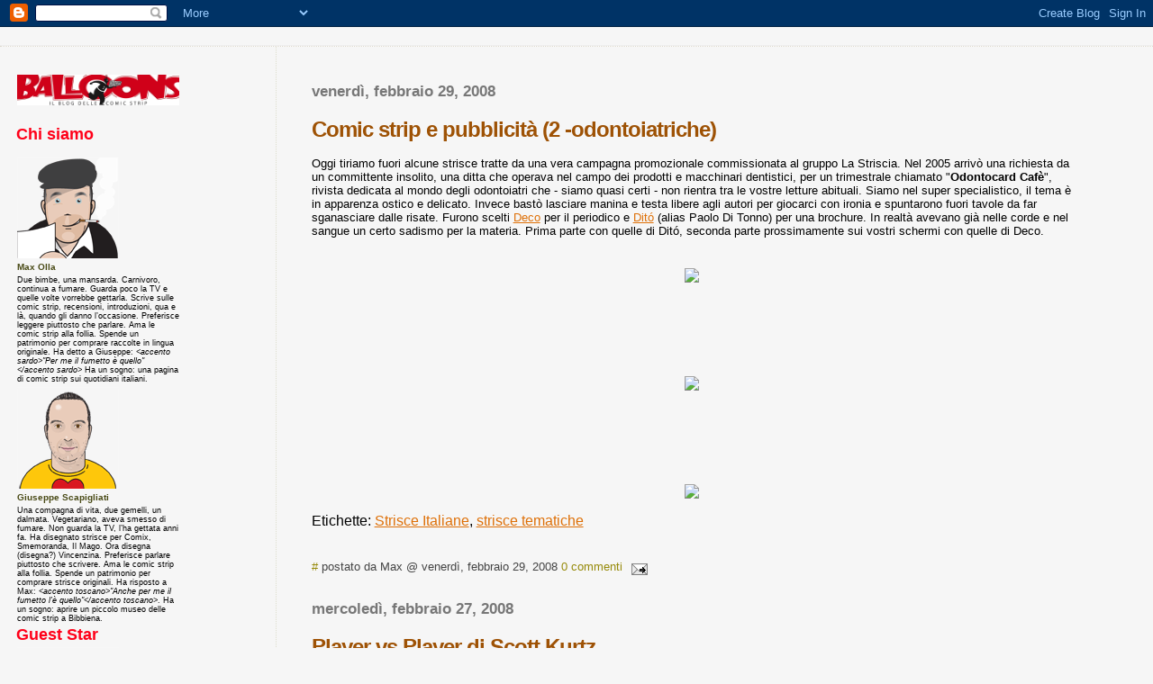

--- FILE ---
content_type: text/html; charset=UTF-8
request_url: https://blogcomicstrip.blogspot.com/2008/02/
body_size: 37024
content:
<html>
	<head>
<title>Balloons - Il blog delle comic strip: febbraio 2008</title>
<meta name="robots" content="index, follow">
<meta name="keywords" content="comic strip, striscia, fumetti, strisce comiche, comics, quotidiani, giornali, stampa, balloons, umorismo, Giuseppe Scapigliati, Massimo Olla, Palmiro, Sauro Ciantini, Elisabetta Decontardi, Inkspinster, Deco, Roberto Totaro, Nirvana, Quiff, Cius, Lele Corvi, Storyboard, Persichetti Bros, Singloids, Massimo Cavezzali, Big Bang, Enzo Scarton, Lido Contemori, Ragnacci, Vincenzina, Ludwig, Gabriele Montingelli, Pino Creanza, Prof Knox">
<meta name="description" content="il blog delle comic strip, una pagina di fumetti sui quotidiani italiani, fumetti, strisce, novità">
<meta https-equiv="Content-Language" content="it">
<meta https-equiv="Distribution" content="global">
<meta name="MSSmartTagsPreventParsing" content="true">
<link rel="shortcut icon" href="https://persichettibros.wordpress.com/wp-content/uploads/2025/12/favicon.ico">
<link rel="icon" href="https://persichettibros.wordpress.com/wp-content/uploads/2025/12/favicon.ico" type="image/x-icon" />
<link rel="shortcut icon" href="https://persichettibros.wordpress.com/wp-content/uploads/2025/12/favicon.ico" type="image/x-icon" />
<style type="text/css">
body{margin:0px;padding:0px;background:#f6f6f6;color:#000000;font-family:"Trebuchet MS",Trebuchet,Verdana,Sans-Serif;}
a{color:#DE7008;}
a:hover{color:#E0AD12;}

a.link {
color:#FF0000;
cursor:hand;
font:14px;
}

#logo{padding:0px;margin:0px;}
@media all {
       div#mainClm{float:right;width:66%;padding:30px 7% 10px 3%;border-left:1px dotted #DDDECE;}
       div#sideBar{margin:20px 0px 0px 1em;padding:0px;text-align:left;}
       }
@media handheld {
                          div#mainClm{float:none;width:90%;}
			  div#sideBar{padding:30px 7% 10px 3%;}
                        }
                        #header{padding:0px 0px 0px 0px;margin:0px 0px 0px 0px;border-top:1px solid #eeeeee;border-bottom:1px dotted #DCD8CC;background:#FFFFFF;color:white;}
			h1,h2,h3,h4,h5,h6{padding:0px;margin:0px;}
			h1 a:link {text-decoration:none;color:#F5DEB3}
			h1 a:visited {text-decoration:none;color:#F5DEB3}
			h1{padding:25px 0px 10px 5%;border-top:double 3px #BF5C00;border-bottom:solid 1px #E89E47;color:#F5DEB3;background:#DE7008;font:bold 300% Verdana,Sans-Serif;letter-spacing:-2px;}
			h2{color:#9E5205;font-weight:bold;font-family:Verdana,Sans-Serif;letter-spacing:-1px;}
			h3{margin:10px 0px 0px 0px;color:#777777;font-size:105%;}
			h4{color:#aa0033;}
			h6{color:#B8A80D;font-size:140%;}
			h2.sidebar-title{color:#B8A80D;margin:0px;padding:0px;font-size:120%;}
			#sideBar ul{margin:0px 0px 33px 0px;padding:0px 0px 0px 0px;list-style-type:none;font-size:95%;}
			#sideBar li{margin:0px 0px 0px 0px;padding:0px 0px 0px 0px;list-style-type:none;font-size:95%;}
			#description{padding:0px;margin:7px 12% 7px 5%;color:#9E5205;background:transparent;font:bold 85% Verdana,Sans-Serif;}
			.blogPost{margin:0px 0px 30px 0px;font-size:100%;}
			.blogPost strong{color:#000000;font-weight:bold;}
			#sideBar ul a{padding:2px;margin:1px;width:100%;border:none;color:#999999;text-decoration:none;}
			#sideBar ul a:link{color:#999999;}
			#sideBar ul a:visited{color:#999999;}
			#sideBar ul a:active{color:#ff0000;}
			#sideBar ul a:hover{color:#DE7008;text-decoration:none;}
			pre,code{color:#999999;}
			strike{color:#999999;}
			.bug{padding:5px;border:0px;}
			.byline{padding:0px;margin:0px;color:#444444;font-size:80%;}
			.byline a{border:none;color:#968A0A;text-decoration:none;}
			.byline a:hover{text-decoration:underline;}
			.blogComments{padding:0px;color:#FF0019;font-size:110%;font-weight:bold;font-family:Verdana, Sans-Serif;}
			.blogComment{margin-top:10px;font-size:100%;font-weight:normal;color:black;}
			.blogComments .byline{padding-bottom:20px;color:#444444;font-size:80%;font-weight:normal;display:inline;margin-right:10px}
                        .deleted-comment {font-style:italic;color:gray;}
               		.comment-link {margin-left:.6em;}
			#profile-container { }
			.profile-datablock { }
			.profile-img {display:inline;}
			.profile-img img {float:left;margin-right:5px;}
			.profile-data strong { }
			#profile-container p { }
			#profile-container .profile-textblock { }
            .profile-link a:link {color:#999999;text-decoration:none;}
            .profile-link a:active {color:#ff0000;text-decoration:none;}
            .profile-link a:visited {color:#999999;text-decoration:none;}
			.profile-link a:hover{color:#DE7008;text-decoration:none;}

        .profili {
	font-family: Verdana, Arial, Helvetica, sans-serif;
	font-size: xx-small;
}
        .profilicors {
	font-family: Verdana, Arial, Helvetica, sans-serif;
	font-size: xx-small;
	font-style: italic;
}
        .name {
	font-family: Verdana, Arial, Helvetica, sans-serif;
	font-size: x-small;
	font-weight: bold;
	color: #4A4B17;
}
        .menu {
	font-size: 105%;
	color: #BDBD9C;
}
        .archivi {
	font-family: Verdana, Arial, Helvetica, sans-serif;
	font-size: 70%;
	font-weight: bold;
	font-variant: small-caps;
	color: #FF0019;
}
    </style>

<script language="JavaScript" type="text/JavaScript">
<!--
function MM_reloadPage(init) {  //reloads the window if Nav4 resized
  if (init==true) with (navigator) {if ((appName=="Netscape")&&(parseInt(appVersion)==4)) {
    document.MM_pgW=innerWidth; document.MM_pgH=innerHeight; onresize=MM_reloadPage; }}
  else if (innerWidth!=document.MM_pgW || innerHeight!=document.MM_pgH) location.reload();
}
MM_reloadPage(true);
//-->

function MM_findObj(n, d)
{
	var p,i,x;
	if (!d)
		d=document;
		
	if ((p=n.indexOf("?")) > 0 && parent.frames.length)
	{
		d=parent.frames[n.substring(p+1)].document;
		n=n.substring(0,p);
	}
	
	if(!(x=d[n]) && d.all)
		x=d.all[n];
		
	for (i=0; !x && i<d.forms.length; i++)
		x=d.forms[i][n];

	for(i=0; !x && d.layers && i<d.layers.length; i++)
		x=MM_findObj(n, d.layers[i].document);
		
	if(!x && d.getElementById)
		x=d.getElementById(n);
		
	return x;
}


function showArticle(sName)
{
  x = MM_findObj(sName);
  x.style.display= "";
}

function hideArticle(sName)
{
  x = MM_findObj(sName);
  x.style.display= "none";
}


</script>
<meta name='google-adsense-platform-account' content='ca-host-pub-1556223355139109'/>
<meta name='google-adsense-platform-domain' content='blogspot.com'/>
<!-- --><style type="text/css">@import url(//www.blogger.com/static/v1/v-css/navbar/3334278262-classic.css);
div.b-mobile {display:none;}
</style>

</head>
	<body><script type="text/javascript">
    function setAttributeOnload(object, attribute, val) {
      if(window.addEventListener) {
        window.addEventListener('load',
          function(){ object[attribute] = val; }, false);
      } else {
        window.attachEvent('onload', function(){ object[attribute] = val; });
      }
    }
  </script>
<div id="navbar-iframe-container"></div>
<script type="text/javascript" src="https://apis.google.com/js/platform.js"></script>
<script type="text/javascript">
      gapi.load("gapi.iframes:gapi.iframes.style.bubble", function() {
        if (gapi.iframes && gapi.iframes.getContext) {
          gapi.iframes.getContext().openChild({
              url: 'https://www.blogger.com/navbar/36808375?origin\x3dhttps://blogcomicstrip.blogspot.com',
              where: document.getElementById("navbar-iframe-container"),
              id: "navbar-iframe"
          });
        }
      });
    </script><script type="text/javascript">(function() { (function(){function b(g){this.t={};this.tick=function(h,m,f){var n=f!=void 0?f:(new Date).getTime();this.t[h]=[n,m];if(f==void 0)try{window.console.timeStamp("CSI/"+h)}catch(q){}};this.getStartTickTime=function(){return this.t.start[0]};this.tick("start",null,g)}var a;if(window.performance)var e=(a=window.performance.timing)&&a.responseStart;var p=e>0?new b(e):new b;window.jstiming={Timer:b,load:p};if(a){var c=a.navigationStart;c>0&&e>=c&&(window.jstiming.srt=e-c)}if(a){var d=window.jstiming.load;
c>0&&e>=c&&(d.tick("_wtsrt",void 0,c),d.tick("wtsrt_","_wtsrt",e),d.tick("tbsd_","wtsrt_"))}try{a=null,window.chrome&&window.chrome.csi&&(a=Math.floor(window.chrome.csi().pageT),d&&c>0&&(d.tick("_tbnd",void 0,window.chrome.csi().startE),d.tick("tbnd_","_tbnd",c))),a==null&&window.gtbExternal&&(a=window.gtbExternal.pageT()),a==null&&window.external&&(a=window.external.pageT,d&&c>0&&(d.tick("_tbnd",void 0,window.external.startE),d.tick("tbnd_","_tbnd",c))),a&&(window.jstiming.pt=a)}catch(g){}})();window.tickAboveFold=function(b){var a=0;if(b.offsetParent){do a+=b.offsetTop;while(b=b.offsetParent)}b=a;b<=750&&window.jstiming.load.tick("aft")};var k=!1;function l(){k||(k=!0,window.jstiming.load.tick("firstScrollTime"))}window.addEventListener?window.addEventListener("scroll",l,!1):window.attachEvent("onscroll",l);
 })();</script><script type="text/javascript">function a(){var b=window.location.href,c=b.split("?");switch(c.length){case 1:return b+"?m=1";case 2:return c[1].search("(^|&)m=")>=0?null:b+"&m=1";default:return null}}var d=navigator.userAgent;if(d.indexOf("Mobile")!=-1&&d.indexOf("WebKit")!=-1&&d.indexOf("iPad")==-1||d.indexOf("Opera Mini")!=-1||d.indexOf("IEMobile")!=-1){var e=a();e&&window.location.replace(e)};
</script><meta http-equiv="Content-Type" content="text/html; charset=UTF-8" />
<meta name="generator" content="Blogger" />
<link rel="icon" type="image/vnd.microsoft.icon" href="https://www.blogger.com/favicon.ico"/>
<link rel="alternate" type="application/atom+xml" title="Balloons - Il blog delle comic strip - Atom" href="https://blogcomicstrip.blogspot.com/feeds/posts/default" />
<link rel="alternate" type="application/rss+xml" title="Balloons - Il blog delle comic strip - RSS" href="https://blogcomicstrip.blogspot.com/feeds/posts/default?alt=rss" />
<link rel="service.post" type="application/atom+xml" title="Balloons - Il blog delle comic strip - Atom" href="https://www.blogger.com/feeds/36808375/posts/default" />
<link rel="stylesheet" type="text/css" href="https://www.blogger.com/static/v1/v-css/1601750677-blog_controls.css"/>
<link rel="stylesheet" type="text/css" href="https://www.blogger.com/dyn-css/authorization.css?targetBlogID=36808375&zx=43ccae36-8acc-4dcb-8e11-25c37f19a1e4"/>

<div id="header">  
  <div align="center"><a href="https://persichettibros.wordpress.com/wp-content/uploads/2025/12/banner2.gif" alt="Balloons - il blog delle comic strip: autori, personaggi, storia, interviste, novit&agrave; editoriali, originali e tanto altro sul mondo delle strisce" width="800" height="152" border="0"></a></div>
</div>
<!-- Main Column -->
<div id="mainClm">

	<!-- Blog Posts -->
	
		 
			  <h3>venerdì, febbraio 29, 2008</h3>
		 
		 <a name="1099351638232444232">&nbsp;</a>
		 <h2>
Comic strip e pubblicità (2 -odontoiatriche)</h2>
			<div class="blogPost">
			  <p><font size="2">Oggi tiriamo fuori alcune strisce tratte da una vera campagna promozionale commissionata al gruppo La Striscia. Nel 2005 arrivò una richiesta da un committente insolito, una ditta che operava nel campo dei prodotti e macchinari dentistici, per un trimestrale chiamato "<strong>Odontocard Cafè</strong>", rivista dedicata al mondo degli odontoiatri che - siamo quasi certi - non rientra tra le vostre letture abituali. Siamo nel super specialistico, il tema è in apparenza ostico e delicato. Invece bastò lasciare manina e testa libere agli autori per giocarci con ironia e spuntarono fuori tavole da far sganasciare dalle risate. Furono scelti </font><a href="http://www.inkspinster.com/" target="_blank"><font size="2">Deco</font></a><font size="2"> per il periodico e </font><a href="http://www.ditoons.com/" target="_blank"><font size="2">Ditó</font></a><font size="2"> (alias Paolo Di Tonno) per una brochure. In realtà avevano già nelle corde e nel sangue un certo sadismo per la materia. Prima parte con quelle di Ditó, seconda parte prossimamente sui vostri schermi con quelle di Deco. </font><br /><br /><p align="center"><img src="https://lh3.googleusercontent.com/blogger_img_proxy/AEn0k_tBhLnJcJdkDmlxBZGaJ1XBxkg8ZrL5z9xqAaO7GQBkPLPN1O98c3hGCSKiKuo5UctkV0-aesWphHqv8n89ek1E7w=s0-d"></p><br /><br /><br /><br /><p align="center"><img src="https://lh3.googleusercontent.com/blogger_img_proxy/AEn0k_vT9quJ2GeL-WqVDAoO8sOT3EqZD4dlNhfJW0wNDW1D7uxN9aPOBAx5T94E1jp1YePCFPbTNNDkWqwYWStMaoj_UjmQ=s0-d"></p><br /><br /><br /><br /><p align="center"><img src="https://lh3.googleusercontent.com/blogger_img_proxy/AEn0k_vjkwaX4ju1MR8Cakcl8uSOa5NMSl0J7whrgZ0va8pkEPZq-23E9SSkc5TfcmLYQl1quCkqCxFziJuxVk_IZpDgDW7a=s0-d"></p><p class="blogger-labels">Etichette: <a rel='tag' href="http://blogcomicstrip.blogspot.com/search/label/Strisce%20Italiane">Strisce Italiane</a>, <a rel='tag' href="http://blogcomicstrip.blogspot.com/search/label/strisce%20tematiche">strisce tematiche</a></p><br />
			  <div class="byline"><a href="http://blogcomicstrip.blogspot.com/2008/02/comic-strip-e-pubblicit-2.html" title="permanent link">#</a> postato da Max @ venerdì, febbraio 29, 2008&nbsp;<a href="https://www.blogger.com/comment/fullpage/post/36808375/1099351638232444232" onclick="window.open('https://www.blogger.com/comment/fullpage/post/36808375/1099351638232444232', 'bloggerPopup', 'toolbar=0,scrollbars=1,location=0,statusbar=1,menubar=0,resizable=1,width=400,height=450');return false;"><span style="text-transform:lowercase">0 Commenti</span></a>
 <span class="item-action"><a href="https://www.blogger.com/email-post/36808375/1099351638232444232" title="Post per email"><img class="icon-action" alt="" src="https://resources.blogblog.com/img/icon18_email.gif" height="13" width="18"/></a></span><span class="item-control blog-admin pid-1275754255"><a style="border:none;" href="https://www.blogger.com/post-edit.g?blogID=36808375&postID=1099351638232444232&from=pencil" title="Modifica post"><img class="icon-action" alt="" src="https://resources.blogblog.com/img/icon18_edit_allbkg.gif" height="18" width="18"></a></span> 


</div>
			</div>




 

		 
			  <h3>mercoledì, febbraio 27, 2008</h3>
		 
		 <a name="8379945083575947488">&nbsp;</a>
		 <h2>
Player vs Player di Scott Kurtz</h2>
			<div class="blogPost">
			  <p><img hspace="8" src="https://lh3.googleusercontent.com/blogger_img_proxy/AEn0k_th9MKV7VvtfvZMwMsVBs_c-8SfdoRxw4Q9dBZ0vG5GGxo87vzAkWLmrc8ZVZOycdBP86e82K1vW_40N7Wq4Al2Np8aPY2cYMLJW9o=s0-d" align="left"><br /><span style="font-size:78%;">(articolo a cura di Umberto Randoli, buon divertimento, il "ricercatore" ha stanato di tutto, una faticaccia impaginarlo tanto è carico di riferimenti. Un consiglio, banale nel web: seguite i link) </span><p></p><p></p><p></p><p></p><p></p><p></p><p></p><p></p><p></p><p></p><p></p><p></p><p> </p><p><br /><br /> </p><p align="center"><img src="https://lh3.googleusercontent.com/blogger_img_proxy/AEn0k_vj-MOuT4e28Hn0PqRGLOY4cx0nSwawgFk-SFaF_86x2Zpwd9y9kKoAgTI9_dYb1VPa2PEl7lIYckmOk5ROreSTlYM45Q=s0-d"></p><p><span style="font-size:85%;"><b>Player vs Player</b> è un ben consolidato web comic: la prima strip apparve in rete il 4 maggio 1998 sul sito </span><a href="http://www.pvponline.com/" target="_blank"><span style="font-size:85%;">www.pvponline.com</span></a><span style="font-size:85%;">. Tra poco compirà 10 anni di vita. È una striscia giornaliera realizzata da <b>Scott Kurtz</b>.<br />Con il tempo il fumetto ha acquistato </span><a href="http://en.wikipedia.org/wiki/PvP" target="_blank"><span style="font-size:85%;">un notevole successo</span></a><span style="font-size:85%;">. Quello che all'inizio era solo un hobby dell'autore dal 2000 si è trasformato in un lavoro a tempo pieno. Ogni giorno oltre 200.000 lettori si collegano al sito per leggere le nuove storie.</span></p><br /><p align="center"><img src="https://lh3.googleusercontent.com/blogger_img_proxy/AEn0k_sT23UHZcGIPu3XVI64iitKvaZDDYHDb9a_50Rapc89RwketoLng1OEuNNh2SMGhZWhT5UtqQ5F2UttLyYzw_fyo0jJNA=s0-d"></p><p><span style="font-size:85%;">I Player vs Player (o più semplicemente <b>PvP</b>) sono videogiochi in cui due o più giocatori si affrontano tra di loro. La strip narra le avventure della redazione di una rivista ad essi dedicata: il "</span><span style="font-size:85%;"><i>PvP Magazine</i>". In realtà poi il soggetto non si limita </span><a href="http://archive.gamespy.com/legacy/interviews/kurtz_a.shtm" target="_blank"><span style="font-size:85%;">al mondo dei videogames</span></a><span style="font-size:85%;">. Viene toccata tutta la cultura "nerd". Anche il cinema, i fumetti e i giochi di ruolo sono spunto per intelligenti battute.<br />Molto spesso le strip sono tra loro collegate in sequenza e costituiscono delle ministorie.</span></p><br /><p align="center"><img src="https://lh3.googleusercontent.com/blogger_img_proxy/AEn0k_tn2-52N1I0D9EC-1Ll8Ow8BzqnTp5GpoZq8duztpUeqoUhYGiyixEGOhQwr0UFJUHBHzLE6mlOORQrl-XPywxaFCx6vg=s0-d"></p><p><span style="font-size:85%;">Protagonisti e comprimari della serie sono delineati dall'autore in un gruppo bene assortito che permette di creare situazioni divertenti anche grazie alla semplice interazione tra loro. Un'introduzione e descrizione dei personaggi principali la potete trovare </span><a href="http://www.pvponline.com/new-readers/" target="_blank"><span style="font-size:85%;">sul sito della serie</span></a><span style="font-size:85%;"> o su </span><a href="http://www.saldapress.com/news.asp?IDNews=154" target="_blank"><span style="font-size:85%;">quello dell'editore italiano</span></a><span style="font-size:85%;">.<br />Dal 2003 le strip vengono pubblicate dalla </span><a href="http://www.imagecomics.com/" target="_blank"><span style="font-size:85%;">Image Comics</span></a><span style="font-size:85%;">. </span></p><br /><p align="center"><img src="https://lh3.googleusercontent.com/blogger_img_proxy/AEn0k_tUbumD-m7KJtXgDiwuRuIcImBtj0E4CKS3iGhL0zxY-4-rGQl3i5simryqEWSogwDuYMKtWR_KsX9PPQrYnKmOzvcB=s0-d"></p><p><span style="font-size:85%;">I volumi hanno una periodicità più o meno bimestrale ed oltre alle strip tratte dal web contengono materiale inedito. In particolare le vecchie strip, di formato quadrato sono state ridisegnate per poter essere impaginate al meglio sulla carta. Gli albi sono stampati in formato "landscape" ovvero spillati in alto e si sfogliano obliquamente. Al momento sono usciti 38 numeri più un numero zero.</span></p><br /><p align="center"><img src="https://lh3.googleusercontent.com/blogger_img_proxy/AEn0k_szVls81cPJE3EieL0vlwHzbkeCe7VwXG_qH_984Hy8XWB9Hcn0dsOBFMNGwvJmOmGcvAz6xrBUL0bM5L4qihQV30P-kFY=s0-d"></p><p><span style="font-size:85%;">Sono anche usciti quattro volumi, ognuno di essi ristampa sei numeri della serie regolare in formato orizzontale:<br />PvP at Large (vol 1)<br />PvP Reloaded (vol 2)<br />PvP Rides Again (vol 3)<br />PvP Goes Bananas (Vol 4)</span></p><br /><p align="center"><img src="https://lh3.googleusercontent.com/blogger_img_proxy/AEn0k_vo2eeKgTEE31pX1ytaxjubV4sJZDIKfSCE9bnjaELiH6AmQ-x4mXjcBsouDZq4Pp2Z1wj1LwsLNempwOuuKTv6vGiXteQ=s0-d"> </p><p><span style="font-size:85%;">PvP ha ottenuto la candidatura nel 2006 e nel 2007 all' </span><a href="http://harveyawards.org/" target="_blank"><span style="font-size:85%;">Harvey Award</span></a><span style="font-size:85%;"> per il miglior comic on line. Nel 2006 ha vinto l'Eisner Award come "Miglior Fumetto Digitale" (nel 2005 aveva già ottenuto la nomination come miglior autore umoristico).<br /></span><a href="http://lambiek.net/artists/k/kurtz-scott.htm" target="_blank"><span style="font-size:85%;">Scott Kurtz</span></a><span style="font-size:85%;"> - il creatore di questa fortunata strip - è un texano di 35 anni, </span><a href="http://www.comicbookresources.com/news/newsitem.cgi?id=9214" target="_blank"><span style="font-size:85%;">vive e lavora a Dallas</span></a><span style="font-size:85%;">. In più interviste ha dichiarato che desideravadiventare autore di comic strip sin dall'età di 9 anni, quando gli regalarono una raccolta di Garfield. Da allora a iniziato a realizzare strip e non ha mai smesso.<br /><br />La sua prima strip ad essere pubblicata, Captain Amazing, uscì per quattro semestri sul giornale della University pf North Texas. Nel 1998 iniziò a pubblicare sul web le sue prime tavole: le strip Wedlock e Samwise. Nel maggio dello stesso anno arriva anche PvP.<br />Kurtz afferma che le sue fonti di ispirazione sono stati Jack Kirby, Jim Davis, Berke Breathed , Charles Schulz, Matt Wagner, George Lucas, Sergio Aragones, Pat Brady, Jeff Smith and Patrick Nagel.</span></p><p><span style="font-size:85%;">Con alcune scelte coraggiose è riuscito a mantenere tutti i diritti sui suoi personaggi. La Image - la casa editrice con cui pubblica le sue opere - lascia agli autori tutti i diritti sui propri personaggi (serie creator-owned). Pur di non rinunciare a questi diritti ha rifiutato l'offerta dell'Universal Press Syndicate e, in modo provocatorio, al </span><a href="http://www.comic-con.org/cci/index.php" target="_blank"><span style="font-size:85%;">Comic- con</span></a><span style="font-size:85%;"> 2004 di San Diego, </span><a href="http://stupidevilbastard.com/index/seb/comments/scott_kurtz_offers_pvponline_to_newspapers_for_free_and_starts_a_firestorm_/" target="_blank"><span style="font-size:85%;">ha offerto gratis la striscia ai quotidiani </span></a><span style="font-size:85%;">con l'unica clausola di non poter modificare in alcun modo il suo lavoro. Nessun giornale sembra aver accettato l'offerta. </span></p><p><span style="font-size:85%;">Grazie alla casa editrice </span><a href="http://www.saldapress.com/" target="_blank"><span style="font-size:85%;">SaldaPress</span></a><span style="font-size:85%;"> la striscia PvP è arrivata anche in Italia con la prima delle quattro grandi raccolte: "PvP: Alla grande!". Il libro ha lo stesso formato utilizzato per Liberty Meadows, una grafica diversa da quella particolare statunitense che vi abbiamo sopra descritto. Un bel volume, come ormai da tempo la SaldaPress ci ha abituato, stampato su carta di alta grammatura molto bianca e non lucida. Se, come me, non masticate bene l'inglese è il modo migliore per iniziare ad apprezzare e divertirsi con questa bella strip. </span></p><br /><p align="center"><img src="https://lh3.googleusercontent.com/blogger_img_proxy/AEn0k_vpKsztEBV6_YJ0AD7myEWSlun4fMFvn3edkDJKuxel8zZw5f-HXgNieTVNJ8F0M-zPybFKALzDiwX6f5TrSWiY3xgK9g=s0-d"></p><p><span style="font-size:85%;">All'inizio può non apparire così spiritosa: questo è dovuto al fatto che il lettore deve cominciare a conoscere i personaggi e assorbire il background della serie. È come iniziare a vedere una sit-com dalla seconda stagione. Ben presto si entra in sintonia con la storia e le situazioni divertenti non mancano. Tra le ministorie più lunghe è davvero spassosa quella dedicata allo storico gioco di ruolo Dungeons &amp; Dragons. Se siete tra quelli che non conoscono D&amp;D (peggio per voi!) non dovete preoccuparvi: un ricco apparato di note di spiegazione e approfondimento (presente su molti volumi della Salda Press, quasi un marchio di fabbrica) spiega le citazioni poco chiare a chi non è esperto sull'argomento e aiuta a capire le battute che si potrebbero non afferrare.<br /><br />Le due strip tratte dal libro (vedi sotto) fanno parte di una divertente e ironica sequenza che </span><a href="http://comixpedia.com/cat_garza_chats_with_scott_pvp_kurtz_part_1" target="_blank"><span style="font-size:85%;">apri dure discussioni</span></a><span style="font-size:85%;"> dopo la pubblicazione sul web. </span><a href="http://comixpedia.net/cat_garza_interviews_scott_kurtz_pt_2" target="_blank"><span style="font-size:85%;">Una mazzata tremenda</span></a><span style="font-size:85%;"> alla </span><a href="http://www.irateweirdos.com/features/kurtz.htm" target="_blank"><span style="font-size:85%;">prosopopea del fumetto alternativo</span></a><span style="font-size:85%;">, da fotocopiare e appendere vicino al pc di molti pretenziosi artisti del fumetto. </span><a href="http://www.pvponline.com/2002/05/23/thu-may-23/" target="_blank"><span style="font-size:85%;">La prima strip di questa terribile serie</span></a><span style="font-size:85%;"> chiamata "</span><a href="http://www.staple-austin.org/articles/kurtz2005/" target="_blank"><span style="font-size:85%;">Graphamaximo</span></a><span style="font-size:85%;">" uscì il 23 maggio 2002.</span></p><br /><p align="center"><img src="https://lh3.googleusercontent.com/blogger_img_proxy/AEn0k_t2Ea6iUbtnQxkve6KFBfoAcfcSEomugL0IpzQveQxBdCrOHQLSQxG2kLXdEW3vAcOcU7EWWvPhFx5W4QxgtTb7bbMYXg=s0-d"></p><p><span style="font-size:85%;">Una peculiarità - quasi un segno di una pazzesca anomalia - sono le "guest strip". Tavole di PvP disegnate da altri cartoonist (un esempio sopra all'inizio dell'articolo nella grande tavola dedicata al cast realizzata da </span><a href="http://en.wikipedia.org/wiki/Kazu_Kibuishi" target="_blank"><span style="font-size:85%;">Kibuishi</span></a><span style="font-size:85%;">, autore della splendida </span><a href="http://www.boltcity.com/copper/" target="_blank"><span style="font-size:85%;">webcomic Copper</span></a><span style="font-size:85%;">). A volte il gioco </span><a href="http://www.pvponline.com/2005/10/page/6/" target="_blank"><span style="font-size:85%;">va avanti per settimane</span></a><span style="font-size:85%;">, si riflette persino in citazioni da parte dell'ospite di altri autori celebri, facendoli interagire con I personaggi di PvP, come nel caso dell'apparizione, nell'ultimo quadretto sotto, di </span><a href="http://it.wikipedia.org/wiki/Frank_Cho"><span style="font-size:85%;">Frank Cho</span></a><span style="font-size:85%;"> popolare e amato anche in Italia per </span><a href="http://www.libertymeadows.com/" target="_blank"><span style="font-size:85%;">Liberty Meadows</span></a><span style="font-size:85%;"> pubblicata su Linus alcuni anni fa. </span><img src="https://lh3.googleusercontent.com/blogger_img_proxy/AEn0k_vM4RVLiSmvP55OVyPNCF-aQSMN9Utn73J5Xpr7gCe-J6uKIyUS9fYG5k9T6BnQ6rXMn_FdjF-071hWLCavCKdbSpv-EUE=s0-d"></p><p><span style="font-size:85%;">Spesso nella strip compaiono anche lo stesso Kurtz e il padre (vedi sopra la tavola intitolata "Scotts' dad"). PvP sembra talvolta non avere limiti e schemi alla creatività: un parallelismo tra realtà e fantasia, con disegnatori che sostituiscono l’autore, citazioni, personaggi da cartoon e altri che sono “common people”, spezzoni autobiografici, in un folle gioco di specchi. </span></p><p><span style="font-size:85%;">Dal 4 febbraio al 11 aprile, le strip di PvP sono su </span><a href="http://www.comicus.it/" target="_blank"><span style="font-size:85%;">ComicUS</span></a><span style="font-size:85%;">. Con tre aggiornamenti settimanali (lunedì, mercoledì e venerdì) verrà pubblicata una sequenza di strip che narra della misteriosa sparizione di Skull il troll e dei tentativi di Brent per ritrovarlo (con la presenza di diverse guest star del fumetto).</span></p><br /><p align="center"><img src="https://lh3.googleusercontent.com/blogger_img_proxy/AEn0k_v1gr2TZVYqB6m6cXVsh6SK3eabwzBoqTCFOFk2xYPoKscW9CFJMcUfo1COlntyl6uOqw0N-54_bBQtiSP43f_vEXqPVA=s0-d"></p><p><span style="font-size:78%;">["<strong>PvP: Alla grande!</strong>" di Scott Kurtz, € 12,00, Saldapress, 80 pp, formato 28,5x21 cm.,brossurato, bianco e nero, copertina a colori con bandelle. Introduzione di Michael Jantze. Sezione di note in esclusiva per l'edizione italiana. Curatore Ciccarelli A. G. </span><a href="http://www.thelibrarymouse.blogspot.com/" target="_blank"><span style="font-size:78%;">Traduttore Toscani A</span></a><span style="font-size:78%;">.]</span></p><p class="blogger-labels">Etichette: <a rel='tag' href="http://blogcomicstrip.blogspot.com/search/label/articoli">articoli</a>, <a rel='tag' href="http://blogcomicstrip.blogspot.com/search/label/novit%C3%A0%20editoriali">novità editoriali</a>, <a rel='tag' href="http://blogcomicstrip.blogspot.com/search/label/segnalazioni">segnalazioni</a>, <a rel='tag' href="http://blogcomicstrip.blogspot.com/search/label/strisce%20e%20autori">strisce e autori</a></p><br />
			  <div class="byline"><a href="http://blogcomicstrip.blogspot.com/2008/02/player-vs-player-di-scott-kurtz.html" title="permanent link">#</a> postato da Max @ mercoledì, febbraio 27, 2008&nbsp;<a href="https://www.blogger.com/comment/fullpage/post/36808375/8379945083575947488" onclick="window.open('https://www.blogger.com/comment/fullpage/post/36808375/8379945083575947488', 'bloggerPopup', 'toolbar=0,scrollbars=1,location=0,statusbar=1,menubar=0,resizable=1,width=400,height=450');return false;"><span style="text-transform:lowercase">1 Commenti</span></a>
 <span class="item-action"><a href="https://www.blogger.com/email-post/36808375/8379945083575947488" title="Post per email"><img class="icon-action" alt="" src="https://resources.blogblog.com/img/icon18_email.gif" height="13" width="18"/></a></span><span class="item-control blog-admin pid-1275754255"><a style="border:none;" href="https://www.blogger.com/post-edit.g?blogID=36808375&postID=8379945083575947488&from=pencil" title="Modifica post"><img class="icon-action" alt="" src="https://resources.blogblog.com/img/icon18_edit_allbkg.gif" height="18" width="18"></a></span> 


</div>
			</div>




 

		 
			  <h3>martedì, febbraio 26, 2008</h3>
		 
		 <a name="3322031519780973991">&nbsp;</a>
		 <h2>
Inkspinster</h2>
			<div class="blogPost">
			  <div align="center"><a href="http://www.inkspinster.com/" target="_blank"><img src="https://lh3.googleusercontent.com/blogger_img_proxy/AEn0k_vIyzRlGJl1s-WuXBqrm1NXih4s-FF4_wZr1ZzE_q-IRHZrB5tyQ35bX9MyrXyVH99V6H3H5A5OiH5ElSTgMFlUmCc=s0-d" border="0"></a><br /><br /><em><span style="font-size:85%;">Inkspinster © Deco 2oo1-2oo8  E' vietata la riproduzione senza il consenso dell'autrice</span><br /></em></div><p class="blogger-labels">Etichette: <a rel='tag' href="http://blogcomicstrip.blogspot.com/search/label/Inkspinster">Inkspinster</a></p><br />
			  <div class="byline"><a href="http://blogcomicstrip.blogspot.com/2008/02/inkspinster_26.html" title="permanent link">#</a> postato da Deco @ martedì, febbraio 26, 2008&nbsp;<a href="https://www.blogger.com/comment/fullpage/post/36808375/3322031519780973991" onclick="window.open('https://www.blogger.com/comment/fullpage/post/36808375/3322031519780973991', 'bloggerPopup', 'toolbar=0,scrollbars=1,location=0,statusbar=1,menubar=0,resizable=1,width=400,height=450');return false;"><span style="text-transform:lowercase">0 Commenti</span></a>
 <span class="item-action"><a href="https://www.blogger.com/email-post/36808375/3322031519780973991" title="Post per email"><img class="icon-action" alt="" src="https://resources.blogblog.com/img/icon18_email.gif" height="13" width="18"/></a></span><span class="item-control blog-admin pid-345165658"><a style="border:none;" href="https://www.blogger.com/post-edit.g?blogID=36808375&postID=3322031519780973991&from=pencil" title="Modifica post"><img class="icon-action" alt="" src="https://resources.blogblog.com/img/icon18_edit_allbkg.gif" height="18" width="18"></a></span> 


</div>
			</div>




 

		 
			  <h3>lunedì, febbraio 25, 2008</h3>
		 
		 <a name="2265074238681633863">&nbsp;</a>
		 <h2>
Ludwig - la striscia del lunedì</h2>
			<div class="blogPost">
			  <div align="center"><a href="http://www.lud.it/" target="_blank"><img src="https://lh3.googleusercontent.com/blogger_img_proxy/AEn0k_sPXiaIB29F4ld5FHphmS1rs60FIJ_-5uZd0KmOz9I5KVaR89mY88rth09TEwGNT1c5zzYwC3B0UB_nrKbPeAR1De01Qi2s2rqAjtXrKcCmaJtwzABmxcN_j9LUNw=s0-d" border="0"></a><br /><span style="font-size:78%;">Ludwig © Gab 2000-2007 - E' vietata la riproduzione senza il consenso dell'autore</span></div><p class="blogger-labels">Etichette: <a rel='tag' href="http://blogcomicstrip.blogspot.com/search/label/Ludwig">Ludwig</a></p><br />
			  <div class="byline"><a href="http://blogcomicstrip.blogspot.com/2008/02/ludwig-la-striscia-del-luned_25.html" title="permanent link">#</a> postato da gab @ lunedì, febbraio 25, 2008&nbsp;<a href="https://www.blogger.com/comment/fullpage/post/36808375/2265074238681633863" onclick="window.open('https://www.blogger.com/comment/fullpage/post/36808375/2265074238681633863', 'bloggerPopup', 'toolbar=0,scrollbars=1,location=0,statusbar=1,menubar=0,resizable=1,width=400,height=450');return false;"><span style="text-transform:lowercase">0 Commenti</span></a>
 <span class="item-action"><a href="https://www.blogger.com/email-post/36808375/2265074238681633863" title="Post per email"><img class="icon-action" alt="" src="https://resources.blogblog.com/img/icon18_email.gif" height="13" width="18"/></a></span><span class="item-control blog-admin pid-1668910367"><a style="border:none;" href="https://www.blogger.com/post-edit.g?blogID=36808375&postID=2265074238681633863&from=pencil" title="Modifica post"><img class="icon-action" alt="" src="https://resources.blogblog.com/img/icon18_edit_allbkg.gif" height="18" width="18"></a></span> 


</div>
			</div>




 

		 
			  <h3>venerdì, febbraio 22, 2008</h3>
		 
		 <a name="6642299513019027191">&nbsp;</a>
		 <h2>
Comic strip e pubblicità (1 - profumerie)</h2>
			<div class="blogPost">
			  <p><span style="font-size:85%;">Sul rapporto tra strisce e pubblicità, tempo fa in questo blog, avevamo scritto </span><a href="http://blogcomicstrip.blogspot.com/2007/03/comic-strip-e-pubblicit.html" target="_blank"><span style="font-size:85%;">un' introduzione</span></a><span style="font-size:85%;"> con qualche riferimento storico. Ora è il momento di divertirci con qualche esempio tratto dal catalogo de </span><a href="http://www.lastriscia.net/" target="_blank"><span style="font-size:85%;">La Striscia</span></a><span style="font-size:85%;">. I cartoonist amici del gruppo ci hanno consentito di pescare qualcosa dal tesoretto di strisce campione, ripartite secondo aree merceologiche, più qualche altra tavola da campagne già realizzate per committenti. E seguendo questo ordine arriveranno altri post, per una nuova serie su Balloons. </span></p><p><span style="font-size:85%;">In questi primi anni l'esperienza del gruppo ha mostrato che molto più facilmente il mercato chiede strip realizzate ad hoc. In generale la stampa italiana soffre di una strana malattia che potremmo chiamare contestualizzazione. Va bene la striscia, la vignetta, l'illustrazione, se è al servizio della pagina pubblicata. L'idea che possano vivere in un'area del giornale dedicata all'intrattenimento puro è meno accettata.<br />E allora perché non mostrare l'inventiva degli autori italiani, la flessibilità, la incredibile capacità di lavorare a tema, di partire da uno spunto obbligato. Nella speranza di attirare, anche da queste pagine, interesse su questa spassosa specializzazione.</span></p><p><span style="font-size:85%;">Per gli inserzionisti, per chi vuole strisce a sostegno di una campagna promozionale, il discorso ha poi una partenza necessariamente obbligata. Tra i fumetti e il prodotto o il servizio offerto il legame è tematico. Comicità e disegno sintetico richiamano l'attenzione del lettore mediante battute e scenari legati ai contenuti dell'inserzione pubblicitaria. Non necessariamente le tavole dei disegnatori rievocano in modo diretto il prodotto: si tratta piuttosto di uno spettacolino su carta legato al contesto della pubblicità. Del resto le campagne più intelligenti, quelle più ammirate e sorprendenti, le inserzioni e gli spot tv più divertenti sono quelli che arrivano al punto di sfidare con ironia e umorismo la merce presentata, richiamando quinte impreviste, spiazzando l'osservatore.<br /><br />Oltre che per promuovere singoli prodotti e servizi, le tavole potrebbero essere inserite nei cosiddetti "speciali", pagine che raccolgono inserzionisti dello stessa area merceologica, in alternativa o in aggiunta ai testi dedicati, allettando l'attenzione dei lettori con le illustrazioni e offrendo un tocco di vivacità umoristica.<br /></span></p><br /><p><span style="font-size:85%;">Prima puntata. Immaginate una campagna pubblicitaria dedicata a una profumeria, o una pagina di inserzionisti di questo settore, magari sotto S. Valentino. Due esempi di </span><a href="http://www.inkspinster.com/" target="_blank"><span style="font-size:85%;">Deco con Inkspinster</span></a><span style="font-size:85%;"> e di </span><a href="http://www.lelecorvi.com/" target="_blank"><span style="font-size:85%;">Lele Corvi con Crow's Village</span></a><span style="font-size:85%;">.</span></p><br /><p align="center"><img src="https://lh3.googleusercontent.com/blogger_img_proxy/AEn0k_v2pGAFvOhyHMdPM0wx3hsjZmKV-_1-bdNY14HNH7Soe3DlkD3G_6XU6vXDJYaZnwWyqzL1QTwpV-AB7MZeavakYzaJgg=s0-d"><br /><br />*************************<br /></p><p align="center"><img src="https://lh3.googleusercontent.com/blogger_img_proxy/AEn0k_vbQ2tgEOB7b952p5oT1j8cEqWBmixChiZ3F9O6nm4aFvrwQQMPyQxFVzX2Hr8g-JefXLMzPzduwfOaLF0BmDwbSH2QYQ=s0-d"></p><br /><p><span style="font-size:78%;">[Un grazie agli amici de La Striscia. Anche se buona parte del gruppo di Balloons coincide con quello de La Striscia, sono due progetti diversi e separati. Il primo è un blog che racconta, studia e divaga su tutto il genere comic strip, il secondo è il sito di un gruppo di cartoonist con progetti, sogni, ideali e offerte al mercato della stampa e della pubblicità] </span></p><p class="blogger-labels">Etichette: <a rel='tag' href="http://blogcomicstrip.blogspot.com/search/label/articoli">articoli</a>, <a rel='tag' href="http://blogcomicstrip.blogspot.com/search/label/Inkspinster">Inkspinster</a>, <a rel='tag' href="http://blogcomicstrip.blogspot.com/search/label/Strisce%20Italiane">Strisce Italiane</a>, <a rel='tag' href="http://blogcomicstrip.blogspot.com/search/label/strisce%20tematiche">strisce tematiche</a></p><br />
			  <div class="byline"><a href="http://blogcomicstrip.blogspot.com/2008/02/comic-strip-e-pubblicit-1.html" title="permanent link">#</a> postato da Max @ venerdì, febbraio 22, 2008&nbsp;<a href="https://www.blogger.com/comment/fullpage/post/36808375/6642299513019027191" onclick="window.open('https://www.blogger.com/comment/fullpage/post/36808375/6642299513019027191', 'bloggerPopup', 'toolbar=0,scrollbars=1,location=0,statusbar=1,menubar=0,resizable=1,width=400,height=450');return false;"><span style="text-transform:lowercase">0 Commenti</span></a>
 <span class="item-action"><a href="https://www.blogger.com/email-post/36808375/6642299513019027191" title="Post per email"><img class="icon-action" alt="" src="https://resources.blogblog.com/img/icon18_email.gif" height="13" width="18"/></a></span><span class="item-control blog-admin pid-1275754255"><a style="border:none;" href="https://www.blogger.com/post-edit.g?blogID=36808375&postID=6642299513019027191&from=pencil" title="Modifica post"><img class="icon-action" alt="" src="https://resources.blogblog.com/img/icon18_edit_allbkg.gif" height="18" width="18"></a></span> 


</div>
			</div>




 

		 
			  <h3>mercoledì, febbraio 20, 2008</h3>
		 
		 <a name="3336101747505337313">&nbsp;</a>
		 <h2>
Cul de Sac di Richard Thompson</h2>
			<div class="blogPost">
			  <p><img src="https://lh3.googleusercontent.com/blogger_img_proxy/AEn0k_sQGGiQ3KDJ78X2FdT35ssgLs_x0qmGPiBuCgVSiO18KAqK5e5iI-Kv1jZBKL8E3rkXffW0SkdfpIoF9wYpL2LhlAqz3GIo-nw=s0-d" align="absMiddle"> <span style="font-size:78%;">Articolo a cura di Cius</span></p><br /><p align="center"><img src="https://lh3.googleusercontent.com/blogger_img_proxy/AEn0k_sWCvvnbkO_j1wwWGTZNlCv5g9XtyFE7tcVO2k5yzy0ZhIyhXVyjdeF_9DTqMugvi0eR_VvRC7l_S41odNu0_8sobv3Gq8=s0-d"></p><p><span style="font-size:85%;">C'è una strip che a guardarla bene ricorda un po' i Peanuts. Che ha esordito sul Washington Post conquistando in soli due anni un favore di pubblico pari al 43,2 percento del totale dei lettori. Che ha tra i suoi più illustri fan il geniale Bill Watterson creatore di Calvin and Hobbes. Che nel 2007 si è aggiudicata l'apparizione su 70 quotidiani (e il numero è in continuo aumento) …<br />Se aggiungete a tutto questo un pizzico di fortuna e il tam tam tipico del web ce n'è abbastanza per sostenere che <b>Richard Thompson</b> nasconda nel suo cilindro magico l'ingrediente giusto per affermarsi come nuova star dei comics d'oltreoceano.<br /></span><span style="font-size:85%;">Thompson è l'autore di <b>Cul de Sac</b> (giro di parole francese per intendere un vicolo cieco, una strada senza uscita) strip nuova e giovane, dal tratto dinamico e movimentato, accattivante e personalissimo. Dall'esordio avvenuto nel 2005 ad ora il successo è stato fulminante. </span></p><p><span style="font-size:85%;">Tutte le vicende ruotano attorno alla vita di una bambina di quattro anni, </span><span style="font-size:85%;"><b>Alice Otterloop</b> e alla sua famiglia: <b>Madeline</b>, la mamma onnipresente e attenta, <b>Peter</b> il papà con una macchina piccola come un giocattolo (un tormentone spassoso e originale), <b>Petey</b> il fratello maggiore di otto anni, compagno di avventure, ed un nutrito gruppo di bambini dell'asilo che fa da chiassoso e divertente contorno. Sipario del teatrino: la scuola, la casa, il quartiere. Quella realtà, che presto o tardi, è di ognuno di noi.</span></p><br /><p align="center"><span style="font-size:85%;"><img src="https://lh3.googleusercontent.com/blogger_img_proxy/AEn0k_t_9uHoogaZyR23UdmZWdRp9kL1xO9zPxsCAFrr2RrlvYTCFlR58xU6nD6IAf9eWvd5tkQxCh28YGXp0BLAfxwGheAS9w=s0-d"></span></p><br /><p align="center"><span style="font-size:85%;"><img src="https://lh3.googleusercontent.com/blogger_img_proxy/AEn0k_sxmURsDCFBImI_vK1nTKtbhNgbJrA72jM9dcnj_RLci6sP-Jc4mU0pdrDGY-2MyaICyofTv4nXYrAekHSRIlf7y674NQ=s0-d"></span></p><br /><p align="center"><span style="font-size:85%;"><img src="https://lh3.googleusercontent.com/blogger_img_proxy/AEn0k_sHiPzdiwfcvjuNBIzkgXrzcLkKW4qh_bYa2pwfpd809gKGomLGoCwaPLFqRmXEaq1hbd9VH1iJ5J2_3HD6XJUVmiy9bQ=s0-d"></span></p><br /><p align="center"><span style="font-size:85%;"><img src="https://lh3.googleusercontent.com/blogger_img_proxy/AEn0k_t92BjI-7L5QcwQq-D-clMk2A4bWVPAYEmVoQIzkmaniiVVEvawvefFahM-Gc1AYohmfg4dpnI99pb1XYnvJje4ljDd=s0-d"></span></p><p><span style="font-size:85%;">La strip, a differenza, ad esempio, dei Peanuts dove i grandi non compaiono mai, intreccia le vicende di personaggi che hanno età e ruoli diversi: dall'infanzia spensierata dei piccoli al mondo lavorativo degli adulti con un occhio di riguardo allo spazio di tempo che passa tra i quattro anni di Alice e gli otto di suo fratello Petey. Come spesso accade (nelle strisce come nella vita) i più piccoli trattano argomenti da grandi, parlano come loro e tirano conclusioni del tutto strampalate e ai grandi inevitabilmente, non rimane che perdersi nella loro imprevedibilità.</span></p><br /><p align="center"><span style="font-size:85%;"><img src="https://lh3.googleusercontent.com/blogger_img_proxy/AEn0k_vX-9f7jEi81KXr-5Kdl2EZdrTkydF-_YY0i93sjI1xYm8VOhDa2wObnKAkQd-HuLLuGg_5cOXqAUuP-K0n4hXHtWSs5Q=s0-d"></span></p><p><span style="font-size:85%;">Il tono rimane sempre leggero ed innocente eppure l'ironia sprizza incredibilmente fuori da ogni angolo della strip. Difficile tratteggiare dopo anni di strisce con bambini, mamme e papà, qualcosa di nuovo ma Thompson sembra riuscirci egregiamente. <b>Watterson</b> sostiene che abbia un occhio acuto e attento, un divertente senso del linguaggio e un fascino bizzarro che conquista il pubblico. Il segreto sembra stare nell'armonia tra le capacità narrative dell'autore e i suoi disegni, le une non possono esistere senza gli altri e viceversa. Lo Ying e lo Yang delle comic strip. Un po' il simbolo di perfezione al quale tanti cartoonist aspirano.</span></p><br /><p align="center"><span style="font-size:85%;"><img src="https://lh3.googleusercontent.com/blogger_img_proxy/AEn0k_uZgYEwTYzhkN-_AAY3KkEXJ1bEpZpdC_MAZwe9QzceVohouYYCQ49DUq_VFpd8Bx7daiUTMzh75_vQxKc2N-cOkEvdrkQ=s0-d"></span></p><p><span style="font-size:85%;">Eppure, guardandoli bene, i disegni di Cul de Sac ingannano. Sembrano appena sopra al livello di schizzi. Sono volutamente una trasposizione dello "stile" di disegno dei piccoli a cui la striscia si riferisce ma nascondono al loro interno una ricercata e profonda conoscenza maturata negli anni. Un po' come se il bambino Richard Thompson tirasse le fila del discorso, guidando la mano esperta e navigata dell'adulto cartoonist.</span></p><br /><p align="center"><span style="font-size:85%;"><img src="https://lh3.googleusercontent.com/blogger_img_proxy/AEn0k_tBgIA9zkCb37D4GM3zQ9wvDhEbjCXNtrjKbBNds_NzppcVEPbRiy2suv_6ti13PhK65hy7tgZlFFYl8LP-q2sQcBCMrw=s0-d"></span></p><br /><p align="center"><span style="font-size:85%;"><img src="https://lh3.googleusercontent.com/blogger_img_proxy/AEn0k_sb52zl4wHVQE4hfGJz3YACbdZa2M_ajjRJf3G9Lz-YNsSOeFNzSWb5aSBAunCV8yGbP8magybHiVwNRBiXWvTDSW6h9Q=s0-d"></span></p><p><span style="font-size:85%;">L'autore non è nuovo al mondo dell'illustrazione e dei comics. Ha già pubblicato una raccolta del suo "</span><a href="http://www.amazon.com/gp/product/1578601843" target="_blank"><span style="font-size:85%;">Richard's Poor Almanac</span></a><span style="font-size:85%;">", dei suoi disegni sono comparsi anche sul U.S. News &amp; World Report, nel The New Yorker, sul National Geographic e su The Atlantic Monthly. Ha vinto svariati premi per i suoi lavori ma solo grazie alle strisce di Cul de Sac negli ultimi 3 anni, ha conquistato popolarità e successo. E' possibile leggerne ogni giorno di nuove su </span><a href="http://www.gocomics.com/culdesac/" target="_blank"><span style="font-size:85%;">GoComics</span></a><span style="font-size:85%;"> o sul sito del </span><a href="http://www.washingtonpost.com/wp-srv/artsandliving/comics/cul-de-sac/021008.html" target="_blank"><span style="font-size:85%;">Washington Post</span></a><span style="font-size:85%;"> oppure conoscerlo meglio attraverso</span><a href="http://www.richardspooralmanac.blogspot.com/" target="_blank"><span style="font-size:85%;"> il suo blog</span></a><span style="font-size:85%;">.</span></p><br /><p align="center"><span style="font-size:85%;"><img src="https://lh3.googleusercontent.com/blogger_img_proxy/AEn0k_v0qtyZ8j0QB1wjudEeuSg8j5HZ0Ye8goJ-LovPbkS2S-OA7e3L--5_O_feMYsBGbs0kWQreBiYXkps5Ov0-8YsAGH57sU=s0-d"></span></p><p><span style="font-size:85%;">(Ci sarebbe ancora da scrivere a lungo, il materiale, pur essendo un autore nuovo, non manca. Ci ritorneremo in futuro, le occasioni non mancheranno. Per ora, dopo un articolo con tanti elogi, vi lasciamo con due extra: il primo riguarda la sua opinione </span><a href="http://dailycartoonist.com/index.php/2007/11/06/the-cartoonists-cartoonists-richard-thompson/" target="_blank"><span style="font-size:85%;">sui 10 suoi cartoonist preferiti</span></a><span style="font-size:85%;">, (vi suggeriamo anche di seguire la scia di link: aprono uno splendido scenario di disegni, illustrazioni e strip), il secondo, qui di seguito con alcuni suoi sketch e strip in fase di lavorazione)</span></p><br /><p align="center"><span style="font-size:85%;"><img src="https://lh3.googleusercontent.com/blogger_img_proxy/AEn0k_sPbZbAXIinTY13mkl3ZYXBqvMHGssxXQHB1DWXqWTbcu7b_hl1S6Ewj9NVxpOWzhyuDUrglZxGA3jgtu_Qobxd8nah=s0-d"></span></p><br /><p align="center"><img src="https://lh3.googleusercontent.com/blogger_img_proxy/AEn0k_tltQ53olPf6XNmBRewi4xJHpyLDncR400Ujpp_RXJpbCCoujata6Nu4T-ETY_P9Xfq1EG4YhZA6CTwyRc3lnpgKtza4A=s0-d"></p><p class="blogger-labels">Etichette: <a rel='tag' href="http://blogcomicstrip.blogspot.com/search/label/articoli">articoli</a>, <a rel='tag' href="http://blogcomicstrip.blogspot.com/search/label/novit%C3%A0%20editoriali">novità editoriali</a>, <a rel='tag' href="http://blogcomicstrip.blogspot.com/search/label/segnalazioni">segnalazioni</a>, <a rel='tag' href="http://blogcomicstrip.blogspot.com/search/label/strisce%20e%20autori">strisce e autori</a></p><br />
			  <div class="byline"><a href="http://blogcomicstrip.blogspot.com/2008/02/cul-de-sac-di-richard-thompson.html" title="permanent link">#</a> postato da Max @ mercoledì, febbraio 20, 2008&nbsp;<a href="https://www.blogger.com/comment/fullpage/post/36808375/3336101747505337313" onclick="window.open('https://www.blogger.com/comment/fullpage/post/36808375/3336101747505337313', 'bloggerPopup', 'toolbar=0,scrollbars=1,location=0,statusbar=1,menubar=0,resizable=1,width=400,height=450');return false;"><span style="text-transform:lowercase">2 Commenti</span></a>
 <span class="item-action"><a href="https://www.blogger.com/email-post/36808375/3336101747505337313" title="Post per email"><img class="icon-action" alt="" src="https://resources.blogblog.com/img/icon18_email.gif" height="13" width="18"/></a></span><span class="item-control blog-admin pid-1275754255"><a style="border:none;" href="https://www.blogger.com/post-edit.g?blogID=36808375&postID=3336101747505337313&from=pencil" title="Modifica post"><img class="icon-action" alt="" src="https://resources.blogblog.com/img/icon18_edit_allbkg.gif" height="18" width="18"></a></span> 


</div>
			</div>




 

		 
			  <h3>martedì, febbraio 19, 2008</h3>
		 
		 <a name="5706717562795462074">&nbsp;</a>
		 <h2>
Inkspinster</h2>
			<div class="blogPost">
			  <div align="center"><a href="http://www.inkspinster.com/" target="_blank"><img src="https://lh3.googleusercontent.com/blogger_img_proxy/AEn0k_u9-J6XzLXWQV1DRuwwezyb44Gq4MAA-twHWN6pgEx_lueZ7BtSHVFsTD9QRprbVOa1nhmJeP7KGMyCgt6RGXWE_0kWPbY=s0-d" border="0"></a><br /><br /><em><span style="font-size:85%;">Inkspinster © Deco 2oo1-2oo8 E' vietata la riproduzione senza il consenso dell'autrice</span></em> </div><p class="blogger-labels">Etichette: <a rel='tag' href="http://blogcomicstrip.blogspot.com/search/label/Inkspinster">Inkspinster</a></p><br />
			  <div class="byline"><a href="http://blogcomicstrip.blogspot.com/2008/02/inkspinster_19.html" title="permanent link">#</a> postato da Deco @ martedì, febbraio 19, 2008&nbsp;<a href="https://www.blogger.com/comment/fullpage/post/36808375/5706717562795462074" onclick="window.open('https://www.blogger.com/comment/fullpage/post/36808375/5706717562795462074', 'bloggerPopup', 'toolbar=0,scrollbars=1,location=0,statusbar=1,menubar=0,resizable=1,width=400,height=450');return false;"><span style="text-transform:lowercase">0 Commenti</span></a>
 <span class="item-action"><a href="https://www.blogger.com/email-post/36808375/5706717562795462074" title="Post per email"><img class="icon-action" alt="" src="https://resources.blogblog.com/img/icon18_email.gif" height="13" width="18"/></a></span><span class="item-control blog-admin pid-345165658"><a style="border:none;" href="https://www.blogger.com/post-edit.g?blogID=36808375&postID=5706717562795462074&from=pencil" title="Modifica post"><img class="icon-action" alt="" src="https://resources.blogblog.com/img/icon18_edit_allbkg.gif" height="18" width="18"></a></span> 


</div>
			</div>




 

		 
			  <h3>lunedì, febbraio 18, 2008</h3>
		 
		 <a name="252745663071476510">&nbsp;</a>
		 <h2>
Ludwig - la striscia del lunedì</h2>
			<div class="blogPost">
			  <div align="center"><a href="http://www.lud.it/" target="_blank"><img src="https://lh3.googleusercontent.com/blogger_img_proxy/AEn0k_uO5tmXeE0kx4lZ_cPdwYFv5my8cjFo8PJrCIiWoVXsGKPh1QOnxl5N9G_uOthGIjIjnF9pKqA7bV28Es7eQiWDMUQwUAZWEXynoQYLoAmYWbr0sF2szFwiH3p9euY9d8NnYaHUiw=s0-d" border="0"></a><br /><span style="font-size:78%;">Ludwig © Gab 2000-2007 - E' vietata la riproduzione senza il consenso dell'autore</span></div><p class="blogger-labels">Etichette: <a rel='tag' href="http://blogcomicstrip.blogspot.com/search/label/Ludwig">Ludwig</a></p><br />
			  <div class="byline"><a href="http://blogcomicstrip.blogspot.com/2008/02/ludwig-la-striscia-del-luned_17.html" title="permanent link">#</a> postato da gab @ lunedì, febbraio 18, 2008&nbsp;<a href="https://www.blogger.com/comment/fullpage/post/36808375/252745663071476510" onclick="window.open('https://www.blogger.com/comment/fullpage/post/36808375/252745663071476510', 'bloggerPopup', 'toolbar=0,scrollbars=1,location=0,statusbar=1,menubar=0,resizable=1,width=400,height=450');return false;"><span style="text-transform:lowercase">0 Commenti</span></a>
 <span class="item-action"><a href="https://www.blogger.com/email-post/36808375/252745663071476510" title="Post per email"><img class="icon-action" alt="" src="https://resources.blogblog.com/img/icon18_email.gif" height="13" width="18"/></a></span><span class="item-control blog-admin pid-1668910367"><a style="border:none;" href="https://www.blogger.com/post-edit.g?blogID=36808375&postID=252745663071476510&from=pencil" title="Modifica post"><img class="icon-action" alt="" src="https://resources.blogblog.com/img/icon18_edit_allbkg.gif" height="18" width="18"></a></span> 


</div>
			</div>




 

		 
			  <h3>venerdì, febbraio 15, 2008</h3>
		 
		 <a name="1934257131836171965">&nbsp;</a>
		 <h2>
The Comic Strip Archive</h2>
			<div class="blogPost">
			  <p><img src="https://lh3.googleusercontent.com/blogger_img_proxy/AEn0k_sQGGiQ3KDJ78X2FdT35ssgLs_x0qmGPiBuCgVSiO18KAqK5e5iI-Kv1jZBKL8E3rkXffW0SkdfpIoF9wYpL2LhlAqz3GIo-nw=s0-d" align="absMiddle"> <span style="font-size:78%;">Articolo e illustrazione a cura di Cius</span></p><br /><p><span style="font-size:85%;">Che il web sia un immenso mare pieno di tesori è un dato di fatto difficile da smentire. Che possa dopo anni di navigazione regalare ai suoi visitatori meraviglie che fanno balzare dalla sedia, è quasi sorprendente. Si crede sempre di aver visto tutto e si è irrimediabilmente sempre daccapo.<br />Avete presente i noiosi pomeriggi al lavoro? Quelli in cui ci si ritrova magari con poco da fare e con la testa tra le nuvole? Bene, sono i giorni migliori per fare scoperte, immergendosi un poco in profondità. Così, per tutti gli amanti delle comic strip, tra un link ed un click salta fuori </span><a href="http://www.comicstriparchive.com/" target="_blank"><span style="font-size:85%;">The Comic Strip Archive</span></a><span style="font-size:85%;">, un sito che raccoglie un archivio immenso e abbastanza completo di una marea di comic strip d'oltre oceano. Alcuni nomi? B.C., Dilbert, Get Fuzzy, Mutts, ecc. assieme ad altre meno famose ma altrettanto appetibili, ma la lista è lunghissima. L'anno di partenza sembra il 2001 per tutti (forse quello di nascita del sito): a ogni strip viene associata una cronologia giorno per giorno che riporta alle pagine dello </span><a href="http://www.chron.com/" target="_blank"><span style="font-size:85%;">Houston Chronicle</span></a><span style="font-size:85%;"> , "in assoluto il miglior sito per chi cerca comics" a detta degli autori di Comic Strip Archive. Niente è ospitato sul loro<br />server - è in realtà la più grande web directory sulle comic strip - e nel rispetto delle regole non rivendicano alcun diritto sulle strisce ma offrono un servizio semplice e utile alla maggior parte degli appassionati.<br /><br />La facilità di utilizzo e l'aggiornamento costante lo rendono un link da inserire nei blogroll dei veri cultori del genere: </span><a href="http://www.comicstriparchive.com/" target="_blank"><span style="font-size:85%;">www.comicstriparchive.com</span></a><span style="font-size:85%;">.</span></p><br /><p align="center"><br /><img src="https://lh3.googleusercontent.com/blogger_img_proxy/AEn0k_s6vybYrlneuwHXK6Lzm7uKk9F_Jxzi0PNDsoreikJFGklOIKrNnqysY-skQRJL6tizlghmKWQY95sh7LKK1BZTOOXr1A=s0-d"> </p><p class="blogger-labels">Etichette: <a rel='tag' href="http://blogcomicstrip.blogspot.com/search/label/articoli">articoli</a>, <a rel='tag' href="http://blogcomicstrip.blogspot.com/search/label/segnalazioni">segnalazioni</a></p><br />
			  <div class="byline"><a href="http://blogcomicstrip.blogspot.com/2008/02/comic-strip-archive.html" title="permanent link">#</a> postato da Max @ venerdì, febbraio 15, 2008&nbsp;<a href="https://www.blogger.com/comment/fullpage/post/36808375/1934257131836171965" onclick="window.open('https://www.blogger.com/comment/fullpage/post/36808375/1934257131836171965', 'bloggerPopup', 'toolbar=0,scrollbars=1,location=0,statusbar=1,menubar=0,resizable=1,width=400,height=450');return false;"><span style="text-transform:lowercase">0 Commenti</span></a>
 <span class="item-action"><a href="https://www.blogger.com/email-post/36808375/1934257131836171965" title="Post per email"><img class="icon-action" alt="" src="https://resources.blogblog.com/img/icon18_email.gif" height="13" width="18"/></a></span><span class="item-control blog-admin pid-1275754255"><a style="border:none;" href="https://www.blogger.com/post-edit.g?blogID=36808375&postID=1934257131836171965&from=pencil" title="Modifica post"><img class="icon-action" alt="" src="https://resources.blogblog.com/img/icon18_edit_allbkg.gif" height="18" width="18"></a></span> 


</div>
			</div>




 

		 
			  <h3>mercoledì, febbraio 13, 2008</h3>
		 
		 <a name="2284350273504814365">&nbsp;</a>
		 <h2>
Frollo di Michele Guglielmi (autori perduti)</h2>
			<div class="blogPost">
			  <p><span style="font-size:85%;">In questi anni dell'era di internet ci è capitato di scovare molti autori di strip. Altri ci scrivono, si segnalano e vorremo trovare sempre le parole giuste per incoraggiare. Tanti, tutti, sommersi, raccolti sotto quel termine generico "underground". Parola inglese un po' odiosa perché "sotto" ci sono dilettanti, appassionati, talenti fuori ordinanza, ma anche gente tranquilla che disegna strisce così come si prende la chitarra dal muro della stanza per strimpellare. E già, perché le strip sono una piccola arte popolare non solo dal punto vista dei lettori ma anche dei tantissimi che hanno nel sangue la sequenza disegnata. Per esprimersi, far ridere e raccontare un pensiero.<br />Sotto, tra i sommersi, dicevamo, ci sono anche dei talenti. Alcuni si perdono. <b>Michele Guglielmi</b>, romano del 1982 è uno di questi. Qualche anno fa disegnava <b>Frollo</b>, una strip con un umano - probabilmente con qualche spunto autobiografico - e un cane parlante spassoso. Appena abbozzata ma ci è rimasta nel cuore. </span></p><br /><p align="center"><img src="https://lh3.googleusercontent.com/blogger_img_proxy/AEn0k_vO8U2ZWKR6oz7emVQ0xYlBQoKyQm1gMrU2Fk0pYfucYjPmcpwZAEG2i16gUy_-9b31gMmp1dbFaKKBp5i1dOgwgVUqyXM=s0-d"></p><br /><p align="center"><img src="https://lh3.googleusercontent.com/blogger_img_proxy/AEn0k_uQWpPKGQCRxGdM4AGyjgs4XPKE4ev89ruyToY90C19JGPlIfjV2uCpB_tHp9DzHuNktnHZKD6M57GYUgbusOSICeQl=s0-d"></p><p><span style="font-size:85%;">Michele poi ha cominciato a seguire altre piste, altre serie di strip, mollate dopo un po', illustrazioni per racconti dedicati ai piccoli, incontentabile e sempre insoddisfatto come è nel copione per creativi della sua razza. Per poi far perdere del tutto le sue tracce, forse preso da qualche seriosità di vita. Potete vedere un po' delle sue vecchie tavole in queste vecchie </span><a href="http://www.segnalidifumo.it/autori1.asp?cod=52" target="_blank"><span style="font-size:85%;">pagine di Segnali di fumo</span></a><span style="font-size:85%;"> (le serie di strip ruotano in fondo). Alcune molto "verdi", ma la mano, la testa, il giusto gusto per le comic strip c'erano. </span></p><br /><p align="center"><img src="https://lh3.googleusercontent.com/blogger_img_proxy/AEn0k_tQ655DVAXEtZ7lj39yHlfjWEtcUjOWQEWfcEMLITdwOWcrEApmcnrtBGZGTeAoAM8itjEOVln3G6wplYNYrRQvNXP8gQ=s0-d"></p><p><span style="font-size:78%;">[Michele, dai un segno di vita. Se poi qualcuno ha sue notizie proviamo a convincerlo a riprendere] </span></p><p class="blogger-labels">Etichette: <a rel='tag' href="http://blogcomicstrip.blogspot.com/search/label/segnalazioni">segnalazioni</a>, <a rel='tag' href="http://blogcomicstrip.blogspot.com/search/label/strisce%20e%20autori">strisce e autori</a>, <a rel='tag' href="http://blogcomicstrip.blogspot.com/search/label/Strisce%20Italiane">Strisce Italiane</a></p><br />
			  <div class="byline"><a href="http://blogcomicstrip.blogspot.com/2008/02/frollo-di-michele-guglielmi-autori.html" title="permanent link">#</a> postato da Max @ mercoledì, febbraio 13, 2008&nbsp;<a href="https://www.blogger.com/comment/fullpage/post/36808375/2284350273504814365" onclick="window.open('https://www.blogger.com/comment/fullpage/post/36808375/2284350273504814365', 'bloggerPopup', 'toolbar=0,scrollbars=1,location=0,statusbar=1,menubar=0,resizable=1,width=400,height=450');return false;"><span style="text-transform:lowercase">2 Commenti</span></a>
 <span class="item-action"><a href="https://www.blogger.com/email-post/36808375/2284350273504814365" title="Post per email"><img class="icon-action" alt="" src="https://resources.blogblog.com/img/icon18_email.gif" height="13" width="18"/></a></span><span class="item-control blog-admin pid-1275754255"><a style="border:none;" href="https://www.blogger.com/post-edit.g?blogID=36808375&postID=2284350273504814365&from=pencil" title="Modifica post"><img class="icon-action" alt="" src="https://resources.blogblog.com/img/icon18_edit_allbkg.gif" height="18" width="18"></a></span> 


</div>
			</div>




 

		 
			  <h3>martedì, febbraio 12, 2008</h3>
		 
		 <a name="370820941651568739">&nbsp;</a>
		 <h2>
Inkspinster</h2>
			<div class="blogPost">
			  <div align="center"><a href="http://www.inkspinster.com/" target="_blank"><img src="https://lh3.googleusercontent.com/blogger_img_proxy/AEn0k_uC_qTbld5f2hSBNvf250bb3uoNyqvI2wVRexun_skF53ZpNPrqaT_3EAPuJ-u5IFXTEwycolCWV2grLE75T-uKhURo3A=s0-d" border="0"></a><br /><br /><em><span style="font-size:85%;">Inkspinster © Deco 2oo1-2oo8    E' vietata la riproduzione senza il consenso dell'autrice </span></em></div><p class="blogger-labels">Etichette: <a rel='tag' href="http://blogcomicstrip.blogspot.com/search/label/Inkspinster">Inkspinster</a></p><br />
			  <div class="byline"><a href="http://blogcomicstrip.blogspot.com/2008/02/inkspinster_12.html" title="permanent link">#</a> postato da Deco @ martedì, febbraio 12, 2008&nbsp;<a href="https://www.blogger.com/comment/fullpage/post/36808375/370820941651568739" onclick="window.open('https://www.blogger.com/comment/fullpage/post/36808375/370820941651568739', 'bloggerPopup', 'toolbar=0,scrollbars=1,location=0,statusbar=1,menubar=0,resizable=1,width=400,height=450');return false;"><span style="text-transform:lowercase">2 Commenti</span></a>
 <span class="item-action"><a href="https://www.blogger.com/email-post/36808375/370820941651568739" title="Post per email"><img class="icon-action" alt="" src="https://resources.blogblog.com/img/icon18_email.gif" height="13" width="18"/></a></span><span class="item-control blog-admin pid-345165658"><a style="border:none;" href="https://www.blogger.com/post-edit.g?blogID=36808375&postID=370820941651568739&from=pencil" title="Modifica post"><img class="icon-action" alt="" src="https://resources.blogblog.com/img/icon18_edit_allbkg.gif" height="18" width="18"></a></span> 


</div>
			</div>




 

		 
			  <h3>lunedì, febbraio 11, 2008</h3>
		 
		 <a name="7029391416936591683">&nbsp;</a>
		 <h2>
Ludwig - la striscia del lunedì</h2>
			<div class="blogPost">
			  <div align="center"><a href="http://www.lud.it/" target="_blank"><img src="https://lh3.googleusercontent.com/blogger_img_proxy/AEn0k_voTJomtlAfT8fOG8bUeqwr4PG7jjqTFDX98DnGr16ni0eH_HGEa6T5Hy8nrsjq4C3zkZRzO44MhOaQ0tF5DBX4zvRTvVCs1fItYm6w8wbm11Rf2v4z3ZYFqspTDQYddd5wxQ=s0-d" border="0"></a><br /><span style="font-size:78%;">Ludwig © Gab 2000-2007 - E' vietata la riproduzione senza il consenso dell'autore</span></div><p class="blogger-labels">Etichette: <a rel='tag' href="http://blogcomicstrip.blogspot.com/search/label/Ludwig">Ludwig</a></p><br />
			  <div class="byline"><a href="http://blogcomicstrip.blogspot.com/2008/02/ludwig-la-striscia-del-luned_11.html" title="permanent link">#</a> postato da gab @ lunedì, febbraio 11, 2008&nbsp;<a href="https://www.blogger.com/comment/fullpage/post/36808375/7029391416936591683" onclick="window.open('https://www.blogger.com/comment/fullpage/post/36808375/7029391416936591683', 'bloggerPopup', 'toolbar=0,scrollbars=1,location=0,statusbar=1,menubar=0,resizable=1,width=400,height=450');return false;"><span style="text-transform:lowercase">0 Commenti</span></a>
 <span class="item-action"><a href="https://www.blogger.com/email-post/36808375/7029391416936591683" title="Post per email"><img class="icon-action" alt="" src="https://resources.blogblog.com/img/icon18_email.gif" height="13" width="18"/></a></span><span class="item-control blog-admin pid-1668910367"><a style="border:none;" href="https://www.blogger.com/post-edit.g?blogID=36808375&postID=7029391416936591683&from=pencil" title="Modifica post"><img class="icon-action" alt="" src="https://resources.blogblog.com/img/icon18_edit_allbkg.gif" height="18" width="18"></a></span> 


</div>
			</div>




 

		 
			  <h3>venerdì, febbraio 08, 2008</h3>
		 
		 <a name="8334069910508919433">&nbsp;</a>
		 <h2>
Sondaggi: quando un numero manda in pensione una strip</h2>
			<div class="blogPost">
			  <p><img src="https://lh3.googleusercontent.com/blogger_img_proxy/AEn0k_sQGGiQ3KDJ78X2FdT35ssgLs_x0qmGPiBuCgVSiO18KAqK5e5iI-Kv1jZBKL8E3rkXffW0SkdfpIoF9wYpL2LhlAqz3GIo-nw=s0-d" align="absMiddle"> <span style="font-size:78%;">Articolo a cura di Cius, illustrazioni di Lido Contemori</span></p><br /><p align="center"><img src="https://lh3.googleusercontent.com/blogger_img_proxy/AEn0k_vWEvsCEH31ULnFc5y3HgRwRRMp40qpBwjLPmCnuqmRSCAoxLYMUnVIuQr7AfxIo3bCD78RMgmoYkI7uGaOvPjpfqoEWQ=s0-d"></p><br /><p><span style="font-size:85%;">La scorsa settimana su Balloons abbiamo pubblicato </span><a href="http://blogcomicstrip.blogspot.com/2008/01/dagli-alberi-al-chicago-tribune.html" target="_blank"><span style="font-size:85%;">un articolo particolare</span></a><span style="font-size:85%;"> su un video scovato dal buon Giuseppe Scapigliati rovistando nelle soffitte di internet in cerca di tesori. A parte la meraviglia di vedere all'opera gente come <b>King</b> o <b>Gray</b> che letteralmente dominavano le gigantesche strisce disegnando con schiena dritta, precisi e veloci (anche se il video era per ovvi motivi leggermente accelerato) è saltato fuori qualcos'altro di curioso. Alla fine del filmato compare una scritta: "</span><span style="font-size:85%;"><i>Harold Gray, whose comic strip Orphan Annie has won the hearts of Tribune readers</i>", una frase celebrativa del meritato successo di allora di una serie che oggi invece registra un evidente calo di popolarità. A seguito di sondaggi effettuati dai quotidiani americani sui propri lettori infatti più di una testata ha deciso di sospenderne la pubblicazione. Ultimo fra tutti il News Press della Florida come si legge da </span><a href="http://www.editorandpublisher.com/eandp/search/article_display.jsp?vnu_content_id=1003702907" target="_blank"><span style="font-size:85%;">questo comunicato</span></a><span style="font-size:85%;"> uscito su Editor and Publisher. Sempre in base al sondaggio guadagna spazio sul quotidiano la cattivissima "Pearls Before Swine" di Stephan Pastis, </span><a href="http://blogcomicstrip.blogspot.com/2007/03/perle-ai-porci.html" target="_blank"><span style="font-size:85%;">come vi abbiamo raccontato</span></a><span style="font-size:85%;"> davvero un asso pigliatutto di questi anni, bocciate invece assieme ad Annie, la sdolcinata "</span><a href="http://www.gocomics.com/cathy/" target="_blank"><span style="font-size:85%;">Cathy</span></a><span style="font-size:85%;">" e la soap opera "</span><a href="http://www.toonopedia.com/marywrth.htm" target="_blank"><span style="font-size:85%;">Mary Worth</span></a><span style="font-size:85%;">" (davvero un segnale sui gusti dei lettori).<br />Intendiamoci: </span><a href="http://en.wikipedia.org/wiki/Little_Orphan_Annie" target="_blank"><span style="font-size:85%;">Orphan Annie</span></a><span style="font-size:85%;"> ha avuto un successo tale da superare gli 80 anni di pubblicazioni. È inevitabile, pur con malinconia, che prima o poi le vecchie glorie lascino le pagine. Diminuiscono le pagine domenicali, si stringono le giornaliere, vuoi per i costi, vuoi per accaparrarsi il favore di qualche lettore più giovane. Diventa necessario, com'è giusto, fare spazio al nuovo che avanza.<br /></span><a href="http://www.dailygazette.com/polls/2008/jan/Comic_survey0107/" target="_blank"><span style="font-size:85%;">Un altro esempio</span></a><span style="font-size:85%;"> recente dal Daily Gazette: tra le strisce sotto sondaggio in questo caso ci sono anche Gasoline Alley e addirittura i Peanuts. (curioso leggere tra i commenti le impressioni dei lettori e il modo in cui difendono le loro preferenze). Oppure, ancora, il </span><a href="http://www.concordmonitor.com/apps/pbcs.dll/article?AID=/20080120/OPINION/801200336" target="_blank"><span style="font-size:85%;">Concord Monitor</span></a><span style="font-size:85%;"> che invita i lettori in modo diretto a comunicare le loro preferenze e i loro voti presentando le strisce della settimana successiva come in una vera e propria competizione.</span></p><br /><p align="center"><img src="https://lh3.googleusercontent.com/blogger_img_proxy/AEn0k_t3LdNbBAcd9olrtRPKWlV5Q7WxwZrUz69I-PS-NY4eO9xClqiUxcNSC51bpQnmC1I9souZlqAa1nodF0rgKWyyS18x=s0-d"></p><br /><p><span style="font-size:85%;">Questa tecnica dei sondaggi - utilizzata anche per televisione, radio, politica - dimostra una volta di più che le strisce non sono semplici riempitivi e non sono lì per caso. Una parte dei consumatori e lettori americani le cerca e le vive, proprio come una trasmissione televisiva o una canzone, nella loro quotidianità.<br />I giornali hanno creato un contatto diretto, anche grazie a internet, con i lettori e selezionano accuratamente il prodotto da proporre di volta in volta.<br />Tutto questo è segno di un immutato interesse per il settore sostenuto nell'arco di oltre un secolo con modalità e strumenti differenti. Premia, mettendolo in primo piano, un solo aspetto: la capacità di un cartoonist di comunicare e di farsi amare nel tempo dalla gente. Se confrontate il tutto con l'altalenante produzione italiana dai tempi del <b>Corriere dei Piccoli</b> in poi ce n'è abbastanza per togliersi tanto di cappello.<br />È bello che cento e passa anni dopo quella prima "sfida" a rubarsi gli autori tra <b>William Randolph Hearst</b> del New York Journal e <b>Joseph Pulitzer</b> del New York World "per quel pugno di lettori in più", le cose - almeno oltreoceano - non sono affatto cambiate.</span></p><p class="blogger-labels">Etichette: <a rel='tag' href="http://blogcomicstrip.blogspot.com/search/label/articoli">articoli</a></p><br />
			  <div class="byline"><a href="http://blogcomicstrip.blogspot.com/2008/02/sondaggi-quando-un-numero-manda-in.html" title="permanent link">#</a> postato da Max @ venerdì, febbraio 08, 2008&nbsp;<a href="https://www.blogger.com/comment/fullpage/post/36808375/8334069910508919433" onclick="window.open('https://www.blogger.com/comment/fullpage/post/36808375/8334069910508919433', 'bloggerPopup', 'toolbar=0,scrollbars=1,location=0,statusbar=1,menubar=0,resizable=1,width=400,height=450');return false;"><span style="text-transform:lowercase">0 Commenti</span></a>
 <span class="item-action"><a href="https://www.blogger.com/email-post/36808375/8334069910508919433" title="Post per email"><img class="icon-action" alt="" src="https://resources.blogblog.com/img/icon18_email.gif" height="13" width="18"/></a></span><span class="item-control blog-admin pid-1275754255"><a style="border:none;" href="https://www.blogger.com/post-edit.g?blogID=36808375&postID=8334069910508919433&from=pencil" title="Modifica post"><img class="icon-action" alt="" src="https://resources.blogblog.com/img/icon18_edit_allbkg.gif" height="18" width="18"></a></span> 


</div>
			</div>




 

		 
			  <h3>mercoledì, febbraio 06, 2008</h3>
		 
		 <a name="6703329258446815171">&nbsp;</a>
		 <h2>
"Eccoci ancora qui" di Alfredo Castelli</h2>
			<div class="blogPost">
			  <p align="center"><img src="https://lh3.googleusercontent.com/blogger_img_proxy/AEn0k_v3C1iLDnAk-GQCx3HaukmMViluLVc252VktfHQ-V0bzVdoDHDNwErGbCXC7dW1JcepCQCJgLzONz7AxVIVGNl_TScGnQ=s0-d"></p><p><span style="font-size:85%;">L'avevamo nella lista dei desideri da tempo. Ora con un'ardita mossa da filosofia web, una di quelle sfide che internet consente, <b>Alfredo Castelli</b> la rende disponibile: scaricabile dal web ma come un tesoro da scovare in tempo, con un meccanismo ad orologeria. Come per dire: se siete davvero appassionati venite a vedere che ho combinato da dieci anni in qua. "</span><span style="font-size:85%;"><i><b>Eccoci ancora qui -1895-1919: i primi 25 anni del fumetto americano per quotidiani</b></i>" opera magna dedicata alla nascita del fenomeno comic strip, ricca di immagini e di pazienti informazioni oltre ogni aspettativa ed immaginazione, è scaricabile in formato pdf <b>sino a giovedì 7 febbraio</b>. Non oltre, nelle dichiarazioni dell'autore.<br /><br />Undici fascicoli, 704 pagine, circa 5000 illustrazioni, via web diventano circa 290 mega ma con un collegamento adsl si fa relativamente in fretta a cominciare a godersi lo spettacolo. La notizia sembra girare per passaparola con gran stupore sui <a href="http://www.metabunker.dk/?p=1060" target="_blank">blog specializzati</a> e <a href="http://forums.comicbookresources.com/showthread.php?p=6228930" target="_blank">nei forum</a>: sul sito ufficiale dedicato all'opera, <a href="http://www.eaq.it/" target="_blank">www.eaq.it</a>, non sembrano esserci evidenze. Noi l'abbiamo scoperto su <a href="http://strippersguide.blogspot.com/" target="_blank">Strippers Guide</a>, il più importante e colto blog dedicato alle comic strip. <b>Allan Holtz</b>, l'esperto massimo, titola il post "<a href="http://strippersguide.blogspot.com/2008/01/bulletin-author-goes-mad-gives-away.html" target="_blank">Bulletin: Author Goes Mad, Gives Away Books</a>". Ma Castelli sta davvero dando fuori di testa nel regalare così la fatica di anni? Secondo noi no. Anzi, con grande stile, alza la posta della sfida intervenendo con un commento che segnala ulteriore materiale scaricabile, i risvolti delle copertine con i credits, un'altra presentazione dedicata a Yellow Kid. Per niente preoccupato (in realtà non sono una novità questi omaggi, si è già divertito a giocare a Babbo Natale nel dicembre del 2006, sempre con il timer, vedi <a href="http://www.arcire.it/pagine20458/00327Mano%20libera%2024.pdf" target="_blank">la Newsletter</a> dell'<a href="http://www.amicidelfumetto.it/" target="_blank">Anafi</a>).<br /><br />Innanzitutto va detto che un libro sullo schermo non è e non sarà mai la stessa goduria che su carta. Sebbene le pagine siano già ben appaganti scrollando il monitor, sarebbe un'idiozia tentare di stamparlo perché la risoluzione non è quella adatta alla stampa. Per non parlare del fatto che 704 pagine viste così non hanno proprio senso, stancherebbero anche il più curioso dei lettori. Appartiene alla razza delle enciclopedie. È roba da scaffale, da possedere, su cui ci ritorna con calma e nel tempo. Castelli sa quello che sta facendo: con grande classe e nonchalance di stampo manzoniano parla nell'introduzione dei suoi cinque lettori. È consapevole che il suo è uno studio folle, di pura passione, fuori da ogni logica commerciale, mai potrà entrare nei grandi numeri di distribuzione. Il suo obbiettivo sin dall'inizio non contemplava l'ipotesi di guadagnarci. Per quanto inevitabilmente costosa l'opera pubblicata dalla </span><a href="http://www.ifedizioni.it/" target="_blank"><span style="font-size:85%;">If Edizioni</span></a><span style="font-size:85%;"> (che non per niente ha come motto "<i>editori per passione</i>"), tirata sin ora in appena cento copie, in nessun caso potrebbe trovare una autentica compensazione monetaria alla fatica. E allora ecco la mossa del cavallo, usare il web come una mazza virtuale: vi regalo un clone in bit del mio lavoro, guardate tutta la pasticceria, forse i golosi diventeranno multipli di cinque, dopodomani tiro giù la serranda. Perché per un grande studioso come Castelli l'unico interesse, il vero piacere sommerso e segreto, è quello di condividere le scoperte. E suggerisce di aspettare la versione in volume unico, un po' meno costosa.<br /><br />Si tratta infatti di un lavoro di ricerca, da esploratori. Come racconta nell'introduzione, pur non avendo l'indole da collezionista né l'ossessione del cercare una rara edizione o la completezza di una serie, da sempre Castelli ha raccolto pagine e supplementi di quotidiani americani, in particolare quelli più antichi, a cavallo tra l'ottocento e il novecento. Gli piaceva la carta, i colori e soprattutto il ritrovare le radici del fumetto. Quel materiale aveva ispirato generazioni di autori, a volte seguendo le tracce e fili con influenze straordinariamente palesi. Il materiale si accumulava in pile sempre più alte e numerose. Molti autori, personaggi e serie gli erano ignoti. Nei saggi sulla storia del fumetto si parlava solo dei più famosi.<br /><br />Era solo l'inizio dell'addentrarsi in una prateria sterminata, quella degli innumerevoli quotidiani USA con le loro pagine di comic strip e i supplementi domenicali. Partendo dalla curiosità su una tavola sconosciuta si arrivava a indagini più complesse, seguendo le tracce. Grazie anche all'aiuto di alcuni altri studiosi, tra i quali l'appena citato Allan Holtz. Alla fine del 1996 Castelli aveva già "censito" 700 serie a fumetti. Certamente non tutti capolavori da primi della classe. Ma l'idea era partita, una sorta di dizionario enciclopedico, "il più possibile esauriente". Forse mai sarà completo perché già nel 1880 esistevano 11.314 testate negli Stati Uniti. E la costellazione di strisce apparse da allora è incredibile: alcuni giornali pubblicavano tavole di qualche autore locale, magari solo per pochi numeri, o su una sola delle edizioni, mattino o sera. Le serie censite arrivano ora a 1800. Una scoperta dopo l'altra, ha rimesso mano all'opera infinite volte. Sfogliando le pagine noterete un layout da magazzino, un ordine c'è ma il nostro studioso esploratore non avrebbe mai potuto permettersi di impaginare con qualche stile chic. È una tela di Penelope, come lui stesso la definisce, risolta nella pubblicazione a fascicoli, dodici, nel 2006. Era ormai tempo di trovare un modo, una fine per far venire alla luce tutto quanto. Dentro "Eccoci ancora qui" c'è di tutto, la preistoria del strip, la definizione del fumetto, un'infinità di autori, serie e tavole sconosciute, Yellow Kid, le citazioni successive, comprese quelle dello stesso </span><a href="http://it.wikipedia.org/wiki/Alfredo_Castelli" target="_blank"><span style="font-size:85%;">Castelli in veste di autore</span></a><span style="font-size:85%;"> (è il padre di </span><a href="http://it.wikipedia.org/wiki/Martin_Myst%C3%A8re" target="_blank"><span style="font-size:85%;">Martin Mystère</span></a><span style="font-size:85%;">, una delle popolari collane Bonelli).<br /><br />(sotto una tavola di <b>Vittorio Giardino</b>, parodia delle pagine antiche di comics, dedicata a Little Nemo ma allo stesso tempo una giocosa citazione del fumetto di Castelli) </span></p><br /><p align="center"><img src="https://lh3.googleusercontent.com/blogger_img_proxy/AEn0k_uZzVzVSChrgDAYqkL64U7bIteI6RbM8WbP0ZfwhUo00WEj2NEft0ENqUCN2hsQaQy26cMamfDUlHME7ypgUGObS8deURM=s0-d"></p><p><span style="font-size:85%;">Ci ripromettiamo di recensire più a fondo il contenuto e di ritornarci più volte con più articoli. Per ora è divertente raccontare l'avventura editoriale e ci preme segnalarvi l'opportunità. </span></p><p><a href="http://www.eaq.it/eaqftp/EAQ/01.zip" target="_blank"><span style="font-size:85%;">http://www.eaq.it/eaqftp/EAQ/01.zip</span></a><br /><br /><a href="http://www.eaq.it/eaqftp/EAQ/02.zip" target="_blank"><span style="font-size:85%;">http://www.eaq.it/eaqftp/EAQ/02.zip</span></a><br /><br /><a href="http://www.eaq.it/eaqftp/EAQ/03.zip" target="_blank"><span style="font-size:85%;">http://www.eaq.it/eaqftp/EAQ/03.zip</span></a><br /><br /><a href="http://www.eaq.it/eaqftp/EAQ/04.zip" target="_blank"><span style="font-size:85%;">http://www.eaq.it/eaqftp/EAQ/04.zip</span></a><br /><br /><a href="http://www.eaq.it/eaqftp/EAQ/05.zip" target="_blank"><span style="font-size:85%;">http://www.eaq.it/eaqftp/EAQ/05.zip</span></a><br /><br /><a href="http://www.eaq.it/eaqftp/EAQ/06.zip" target="_blank"><span style="font-size:85%;">http://www.eaq.it/eaqftp/EAQ/06.zip</span></a><br /><br /><a href="http://www.eaq.it/eaqftp/EAQ/07.zip" target="_blank"><span style="font-size:85%;">http://www.eaq.it/eaqftp/EAQ/07.zip</span></a><br /><br /><a href="http://www.eaq.it/eaqftp/EAQ/08.zip" target="_blank"><span style="font-size:85%;">http://www.eaq.it/eaqftp/EAQ/08.zip</span></a><br /><br /><a href="http://www.eaq.it/eaqftp/EAQ/09.zip" target="_blank"><span style="font-size:85%;">http://www.eaq.it/eaqftp/EAQ/09.zip</span></a><br /><br /><a href="http://www.eaq.it/eaqftp/EAQ/10.zip" target="_blank"><span style="font-size:85%;">http://www.eaq.it/eaqftp/EAQ/10.zip</span></a><br /><br /><a href="http://www.eaq.it/eaqftp/EAQ/11.zip" target="_blank"><span style="font-size:85%;">http://www.eaq.it/eaqftp/EAQ/11.zip</span></a><br /><br /><a href="http://www.eaq.it/eaqftp/EAQ/ENG.zip" target="_blank"><span style="font-size:85%;">http://www.eaq.it/eaqftp/EAQ/ENG.zip</span></a></p><p><a href="http://www.eaq.it/eaqftp/EAQ/FrontEndpapers.zip" target="_blank"><span style="font-size:85%;">http://www.eaq.it/eaqftp/EAQ/FrontEndpapers.zip</span></a><br /><br /><a href="http://www.eaq.it/eaqftp/EAQ/BackEndpapers.zip" target="_blank"><span style="font-size:85%;">http://www.eaq.it/eaqftp/EAQ/BackEndpapers.zip</span></a><span style="font-size:85%;"></span></p><p><a href="http://www.eaq.it/eaqftp/EAQ/YK.zip" target="_blank"><span style="font-size:85%;">http://www.eaq.it/eaqftp/EAQ/YK.zip</span></a><br /><br /></p><p class="blogger-labels">Etichette: <a rel='tag' href="http://blogcomicstrip.blogspot.com/search/label/articoli">articoli</a>, <a rel='tag' href="http://blogcomicstrip.blogspot.com/search/label/novit%C3%A0%20editoriali">novità editoriali</a>, <a rel='tag' href="http://blogcomicstrip.blogspot.com/search/label/segnalazioni">segnalazioni</a>, <a rel='tag' href="http://blogcomicstrip.blogspot.com/search/label/storia">storia</a></p><br />
			  <div class="byline"><a href="http://blogcomicstrip.blogspot.com/2008/02/eccoci-ancora-qui-di-alfredo-castelli.html" title="permanent link">#</a> postato da Max @ mercoledì, febbraio 06, 2008&nbsp;<a href="https://www.blogger.com/comment/fullpage/post/36808375/6703329258446815171" onclick="window.open('https://www.blogger.com/comment/fullpage/post/36808375/6703329258446815171', 'bloggerPopup', 'toolbar=0,scrollbars=1,location=0,statusbar=1,menubar=0,resizable=1,width=400,height=450');return false;"><span style="text-transform:lowercase">6 Commenti</span></a>
 <span class="item-action"><a href="https://www.blogger.com/email-post/36808375/6703329258446815171" title="Post per email"><img class="icon-action" alt="" src="https://resources.blogblog.com/img/icon18_email.gif" height="13" width="18"/></a></span><span class="item-control blog-admin pid-1275754255"><a style="border:none;" href="https://www.blogger.com/post-edit.g?blogID=36808375&postID=6703329258446815171&from=pencil" title="Modifica post"><img class="icon-action" alt="" src="https://resources.blogblog.com/img/icon18_edit_allbkg.gif" height="18" width="18"></a></span> 


</div>
			</div>




 

		 
			  <h3>martedì, febbraio 05, 2008</h3>
		 
		 <a name="7539325404111334181">&nbsp;</a>
		 <h2>
Inkspinster</h2>
			<div class="blogPost">
			  <div align="center"><a href="http://www.inkspinster.com/" target="_blank"><img src="https://lh3.googleusercontent.com/blogger_img_proxy/AEn0k_sFbE2HRGuPh0BKJ_o-aOpFrJRxzKM7hw7Ul2MAneHsQvWNCBEmpg0JfZ-xC1CiZxItiYhjf11PrUkSNueQci3RHJVpcA=s0-d" border="0"></a><br /><br /><em><span style="font-size:85%;">Inkspinster © Deco 2oo1-2oo7   E' vietata la riproduzione senza il consenso dell'autrice</span></em> </div><p class="blogger-labels">Etichette: <a rel='tag' href="http://blogcomicstrip.blogspot.com/search/label/Inkspinster">Inkspinster</a></p><br />
			  <div class="byline"><a href="http://blogcomicstrip.blogspot.com/2008/02/inkspinster.html" title="permanent link">#</a> postato da Deco @ martedì, febbraio 05, 2008&nbsp;<a href="https://www.blogger.com/comment/fullpage/post/36808375/7539325404111334181" onclick="window.open('https://www.blogger.com/comment/fullpage/post/36808375/7539325404111334181', 'bloggerPopup', 'toolbar=0,scrollbars=1,location=0,statusbar=1,menubar=0,resizable=1,width=400,height=450');return false;"><span style="text-transform:lowercase">3 Commenti</span></a>
 <span class="item-action"><a href="https://www.blogger.com/email-post/36808375/7539325404111334181" title="Post per email"><img class="icon-action" alt="" src="https://resources.blogblog.com/img/icon18_email.gif" height="13" width="18"/></a></span><span class="item-control blog-admin pid-345165658"><a style="border:none;" href="https://www.blogger.com/post-edit.g?blogID=36808375&postID=7539325404111334181&from=pencil" title="Modifica post"><img class="icon-action" alt="" src="https://resources.blogblog.com/img/icon18_edit_allbkg.gif" height="18" width="18"></a></span> 


</div>
			</div>




 

		 
			  <h3>lunedì, febbraio 04, 2008</h3>
		 
		 <a name="4423572676253073580">&nbsp;</a>
		 <h2>
Ludwig - la striscia del lunedì</h2>
			<div class="blogPost">
			  <div align="center"><a href="http://www.lud.it/" target="_blank"><img src="https://lh3.googleusercontent.com/blogger_img_proxy/AEn0k_tTMhjF6UzjMJMXvXVTd952fIIXWPA3QtU-pEFx-8Pin8f66x3GQbKtqeJ-MUWWhXaRsdmDdee7HMopnUC9bjp72LtD9w4JJdXkoxicezUzogvL8y9yiSCuOzo=s0-d" border="0"></a><br /><span style="font-size:78%;">Ludwig © Gab 2000-2007 - E' vietata la riproduzione senza il consenso dell'autore</span></div><p class="blogger-labels">Etichette: <a rel='tag' href="http://blogcomicstrip.blogspot.com/search/label/Ludwig">Ludwig</a></p><br />
			  <div class="byline"><a href="http://blogcomicstrip.blogspot.com/2008/02/ludwig-la-striscia-del-luned.html" title="permanent link">#</a> postato da gab @ lunedì, febbraio 04, 2008&nbsp;<a href="https://www.blogger.com/comment/fullpage/post/36808375/4423572676253073580" onclick="window.open('https://www.blogger.com/comment/fullpage/post/36808375/4423572676253073580', 'bloggerPopup', 'toolbar=0,scrollbars=1,location=0,statusbar=1,menubar=0,resizable=1,width=400,height=450');return false;"><span style="text-transform:lowercase">0 Commenti</span></a>
 <span class="item-action"><a href="https://www.blogger.com/email-post/36808375/4423572676253073580" title="Post per email"><img class="icon-action" alt="" src="https://resources.blogblog.com/img/icon18_email.gif" height="13" width="18"/></a></span><span class="item-control blog-admin pid-1668910367"><a style="border:none;" href="https://www.blogger.com/post-edit.g?blogID=36808375&postID=4423572676253073580&from=pencil" title="Modifica post"><img class="icon-action" alt="" src="https://resources.blogblog.com/img/icon18_edit_allbkg.gif" height="18" width="18"></a></span> 


</div>
			</div>




 

		 
			  <h3>venerdì, febbraio 01, 2008</h3>
		 
		 <a name="7044064931975893996">&nbsp;</a>
		 <h2>
Una lezione di comic strip di Carson Van Osten</h2>
			<div class="blogPost">
			  <p align="center"><img src="https://lh3.googleusercontent.com/blogger_img_proxy/AEn0k_s8QAkPqqFzYVTnqSyDP9ODrhh89EoBNVXfc2zeudZeD17zfayx15W3RVITJePV2G55V7MDEEBLqOZZHiAZsdP0OqvWLg=s0-d"></p><br /><p><span style="font-size:85%;">Nel blog </span><a href="http://sevencamels.blogspot.com/" target="_blank"><span style="font-size:85%;">Temple of the seven golden camels</span></a><span style="font-size:85%;"> (bellissimo titolo) di <b>Mark Kennedy</b>, dedicato al mondo dell' animazione e dell'illustrazione, abbiamo trovato una deliziosa lezione di tecnica base del fumetto. Il post ha come intestazione </span><a href="http://sevencamels.blogspot.com/2006/09/comic-strip-artists-kit-redux.html" target="_blank"><span style="font-size:85%;">Comic Strip Artist's Kit (Redux)</span></a><span style="font-size:85%;"> e in effetti, pur avendo una forte matrice disneyana,è un squisito e sintetico sillabario per la realizzazione di strisce. Uno studio regalato sotto forma di tavole disegnate - e questo è l'aspetto giocoso - con parecchia ironia da </span><a href="http://lambiek.net/artists/v/van-osten_carson.htm" target="_blank"><span style="font-size:85%;">Carson Van Osten</span></a><span style="font-size:85%;">. Ancor più che un breviario di disegno, anche perché mai si potrebbe con sette tavole insegnare l'arte, è orientato soprattutto sul layout con una piccola miniera di spiegazioni, trucchi, accorgimenti e basi fondamentali per superare errori e cominciare a pensare nella logica visiva delle strip. In inglese naturalmente, ma vale la pena di cercare l'assistenza di un vocabolario </span></p><br /><p><span style="font-size:78%;">[grazie a Umberto Randoli per la segnalazione, ma ne aveva già parlato anche </span><a href="http://www.quiff.it/2007/03/04/carson-van-osten-e-il-comic-strip-artists-kit/" target="_blank"><span style="font-size:78%;">Cius su quiff.it</span></a><span style="font-size:78%;">, nel suo post trovate anche il link per scaricare su pdf tutta la lezione, infine grazie a </span><a href="http://www.inkspinster.com/" target="_blank"><span style="font-size:78%;">Deco</span></a><span style="font-size:78%;"> per l'illustrazione, lavoro di squadra questa volta]</span></p><p class="blogger-labels">Etichette: <a rel='tag' href="http://blogcomicstrip.blogspot.com/search/label/segnalazioni">segnalazioni</a></p><br />
			  <div class="byline"><a href="http://blogcomicstrip.blogspot.com/2008/02/una-lezione-di-comic-strip-di-carson.html" title="permanent link">#</a> postato da Max @ venerdì, febbraio 01, 2008&nbsp;<a href="https://www.blogger.com/comment/fullpage/post/36808375/7044064931975893996" onclick="window.open('https://www.blogger.com/comment/fullpage/post/36808375/7044064931975893996', 'bloggerPopup', 'toolbar=0,scrollbars=1,location=0,statusbar=1,menubar=0,resizable=1,width=400,height=450');return false;"><span style="text-transform:lowercase">0 Commenti</span></a>
 <span class="item-action"><a href="https://www.blogger.com/email-post/36808375/7044064931975893996" title="Post per email"><img class="icon-action" alt="" src="https://resources.blogblog.com/img/icon18_email.gif" height="13" width="18"/></a></span><span class="item-control blog-admin pid-1275754255"><a style="border:none;" href="https://www.blogger.com/post-edit.g?blogID=36808375&postID=7044064931975893996&from=pencil" title="Modifica post"><img class="icon-action" alt="" src="https://resources.blogblog.com/img/icon18_edit_allbkg.gif" height="18" width="18"></a></span> 


</div>
			</div>




 


<!-- 	In accordance to the Blogger terms of service, please leave this button somewhere on your blogger-powered page. Thanks! -->
<p><a href="//www.blogger.com"><img width="88" height="31" src="https://lh3.googleusercontent.com/blogger_img_proxy/AEn0k_v8wVYZeKhe1X1-u8LRa01y3hXIKH-O2sRxqMQAa7Mohg9E_rnXVGCNj4yf6me_CSPPE0Yxu1tbkpPs3yDtNHP3g41gJ2JP6YpkAHadW-Y_=s0-d" border="0" alt="This page is powered by Blogger. Isn&#39;t yours?"></a></p>
<p id="blogfeeds">Iscriviti a Commenti [<a target="_blank" href="https://blogcomicstrip.blogspot.com/feeds/posts/default" type="application/atom+xml">Atom</a>]</p>

</div>

<!-- Sidebar -->
<div id="sideBar">



   <!-- 
			
			+++++++++++++++++++++++++++++++++++++++++++++++++
					
			Add things to your sidebar here.
			Use the format:
			
			<li><a href="URL">Link Text</a></li>
		
			+++++++++++++++++++++++++++++++++++++++++++++++++
					
		-->
		
  <table width="180" border="0">
    <tr>
      <td class="profili" width="180"><img src="https://persichettibros.wordpress.com/wp-content/uploads/2025/12/banner2.gif" width="180" height="34" border="0"  vspace="8"></a></td>
    </tr>

    
    <tr> 
      <td class="blogComments" height="43" width="180">Chi siamo<br>
      </td>
    </tr>
    <tr> 
      <td width="180"><img src="https://persichettibros.wordpress.com/wp-content/uploads/2025/12/max.gif" alt="Massimo Olla" width="113" height="113"></td>
    </tr>
	<tr> 
      <td class="name" width="180">Max Olla</td>
    </tr>
    <tr> 
      <td width="180"> 
        <p class="profili">Due bimbe, una mansarda. Carnivoro, continua a fumare. 
          Guarda poco la TV e quelle volte vorrebbe gettarla. Scrive sulle comic 
          strip, recensioni, introduzioni, qua e l&agrave;, quando gli danno l&rsquo;occasione. 
          Preferisce leggere piuttosto che parlare. Ama le comic strip alla follia. 
          Spende un patrimonio per comprare raccolte in lingua originale. Ha detto 
          a Giuseppe: <span class="profilicors">&lt;accento sardo&gt;&quot;Per 
          me il fumetto &egrave; quello&quot;&lt;/accento sardo&gt;</span> Ha 
          un sogno: una pagina di comic strip sui quotidiani italiani. </p>
      </td>
    </tr>
	 <tr> 
      <td width="180"><img src="https://persichettibros.wordpress.com/wp-content/uploads/2025/12/giuseppe.gif" alt="Giuseppe Scapigliati" width="113" height="113"></td>
    </tr>
	<tr> 
      <td width="180" class="name">Giuseppe Scapigliati </td>
    </tr>
    <tr> 
      <td width="180"> 
        <p class="profili">Una compagna di vita, due gemelli, un dalmata. Vegetariano, 
          aveva smesso di fumare. Non guarda la TV, l&rsquo;ha gettata anni fa. 
          Ha disegnato strisce per Comix, Smemoranda, Il Mago. Ora disegna (disegna?) 
          Vincenzina. Preferisce parlare piuttosto che scrivere. Ama le comic 
          strip alla follia. Spende un patrimonio per comprare strisce originali. 
          Ha risposto a Max: <span class="profilicors">&lt;accento toscano&gt;&quot;Anche 
          per me il fumetto l'&egrave; quello&quot;&lt;/accento toscano&gt;</span>. 
          Ha un sogno: aprire un piccolo museo delle comic strip a Bibbiena. </p>
      </td>
    </tr>
<tr>
      <td class="blogComments" width="180">Guest Star </td>
    </tr>
    <tr> 
      <td class="name" width="180"><img src="https://persichettibros.wordpress.com/wp-content/uploads/2025/12/deco.gif" alt="Elisabetta Decontardi" width="113" height="113"></td>
    </tr>
	<tr> 
      <td class="name">Deco</td>
    </tr>
    <tr> 
      <td class="profili">Zitella per vocazione, una gatta e questo vi basta. 
        Pasticciava i muri e si &egrave; calmata solo quando hanno realizzato 
        che era meglio darle fogli in abbondanza. Poi si &egrave; messa in testa 
        che sarebbe diventata una cartoonist. Disegna comic strip e illustrazioni. 
        Giurie corrotte e complotti editoriali non le hanno ancora consentito 
        un successo cosmico. Max e Giuseppe le hanno detto: &ldquo;<span class="profilicors">la 
        tua &egrave; la pi&ugrave; bella comic strip italiana, non &egrave; che 
        ti va di pubblicarla qui un giorno alla settimana, cos&igrave; magari 
        qualcuno visita il blog?</span>&quot; Deco ha risposto: <span class="profilicors">&lt;vocina 
        di elfo dell&rsquo;Oltrep&ograve; Pavese&gt;Troppo buoni.&lt;/vocina&gt;</span>. 
        Ha un sogno: diventare ricca e famosa disegnando. </td>
    </tr>
            <tr> 
      <td class="blogComments" width="180">also featuring</td>
    </tr>
    <tr> 
      <td class="profili" width="180"><img src="https://persichettibros.wordpress.com/wp-content/uploads/2025/12/sauro.gif" width="113" height="113" alt="Sauro Ciantini"></td>
    </tr>
	<tr>
      <td class="name" width="180">Sauro Ciantini</td>
    </tr>
    <tr> 
      <td class="profili" width="180">Una moglie, un bimbo, colline toscane, un 
        casale abbastanza lontano da permettere di detestare il mondo con calma, 
        un orto dove pensare, coltivare e sperare nella clemenza del tempo. Quella 
        degli umani era ormai perduta. Anche un papero che si aggira e fa capolino 
        ogni tanto, eroe puzzante di tonno delle fidanzate lontane.Ha disegnato 
        per Comix e per Cuore, per diari scolastici, illustrato libri, collaborato 
        in campagne pubblicitarie sulla carta stampata e in spot TV, realizzato 
        animazioni. Insieme al complice Cavezzali ha scritto libri come &quot;<span class="profilicors">M'ama 
        non m'ama - guida al petting per fidanzati</span> &quot;, passaggio fondamentale 
        per un nuovo romanticismo. Non appagati, in tutti i sensi, dai conflitti 
        con gli editori i due (non importa chi sia la volpe) si sono messi in 
        testa di scrivere libri seri, di quelli con tante pagine e nessun disegno, 
        genere giallo. <br>
        Un giorno ha pensato <span class="profilicors">&lt;accento toscano con 
        le c inghiottite da un buco nero&gt; &quot;ma perh&eacute; Palmiro non 
        &egrave; su quel sito di quei tipacci 'he sbavano per le strisce?&quot;&lt;/accento 
        toscano&gt;</span>. Pi&ugrave; o meno ci chiedevamo la stessa cosa. Era 
        tempo che il papero nero e sfigato tornasse in auge. Ha un incubo: tutti 
        i giovani fumettisti riuniti in assemblea a casa sua. Ha un sogno: cogliere 
        l'occasione per liberarsene in un colpo solo.<br>
        </td>
    </tr>
	<tr> 
      <td class="profili" width="180"><img src="https://persichettibros.wordpress.com/wp-content/uploads/2025/12/tot.gif" width="113" height="113" alt="Roberto Totaro"></td>
    </tr>
	<tr>
      <td class="name" width="180">Roberto Totaro</td>
    </tr>
    <tr> 
      <td class="profili" width="180">Vive nelle campagne di Belluno dove pu&ograve; 
        strimpellare la chitarra senza le noiose incomprensioni del vicinato per 
        l'arte e il puro ozio creativo. Ha iniziato come garzone di bottega da 
        un disegnatore Disney. Dopo essersi fatto due palle cos&igrave; &egrave; 
        scappato in Francia dove comunque continuava a farsele disegnando su testi 
        altrui. Per reazione ha prima inventato i Tecnocratici dove non si parlava 
        proprio e poi, ritornato in Italia, Nirvana dove invece il linguaggio 
        &egrave; alquanto fiorito. &Egrave; un fossile vivente sopravvissuto al 
        fumettozoico, pascola tra ecoline, chine e retini, sparge disegni da misurare 
        con il radiocarbonio e se dite di colpo &quot;photoshop&quot; si spaventa. 
        Tutelato come una specie protetta ancora oggi da Comix che continua a 
        pubblicare le sue raccolte e non farebbe mai uscire un agenda senza i 
        suoi personaggi. Le sue tavole sono le Nazionali Esportazione del fumetto, 
        vendono pi&ugrave; in altre lingue che in Italia. Tiene corsi di fumetto 
        e di disegno di nudo, con gran piacere, specie per i secondi nei quali 
        si rif&agrave; gli occhi da 15 anni. I Led Zeppelin, un suo mito musicale, 
        non immaginano che esistano oltre 100 loro dischi. Fatto &egrave; che 
        Totaro li ha tutti. Ma non vi conviene iniziare a parlare di musica con 
        lui: con la sua garbata e blanda balbuzie vi attaccher&agrave; pi&ugrave; 
        bottoni che in un abito talare. Sogna di andare a far colazione al bar 
        la mattina e trovare un mondo migliore. Ma a quel punto butter&agrave; 
        la matita.<br>
      </td>
    </tr>
    <tr> 
      <td class="profili" width="180"><img src="https://persichettibros.wordpress.com/wp-content/uploads/2025/12/cavez.gif" width="113" height="113" alt="Massimo Cavezzali"></td>
    </tr>
	<tr>
      <td class="name" width="180">Massimo Cavezzali</td>
    </tr>
    <tr> 
      <td class="profili" width="180">Selenico ma non lunatico, mezzo bizantino 
        e mezzo toscano, nato a Ravenna ma poi imboscato presto a Firenze. I luoghi 
        nel suo caso hanno poca importanza, gira molto ma poco lo si vede in giro 
        e ha le chiavi di un mondo parallelo. Di lui dicono tante cose. Che sia 
        nato per caso. Che sia un alieno dimenticato dai suoi compagni. Che sia 
        stato rapito dagli extraterrestri ma restituito subito senza esperimenti 
        perch&eacute; campione poco rappresentativo dell'umanit&agrave;. Che abbia 
        visto la madonna e le abbia stretto la mano. Che sia socievole ma che 
        la domenica si aggiri da solo con occhiali scuri per mercatini e trattorie 
        sperdute. Che al bar chieda un bicchiere di acqua minerale mezza gassata 
        e mezza naturale. Che sia stato pubblicato sin da piccolo ma che non abbia 
        mai visto un editore. Che abbia disegnato una papera sexy e pure Vasco 
        Rossi. Che abbia rubato disegni dai colleghi ma nessuno se la sia presa. 
        Che abbia scritto gialli assieme al collega a cui rubava i disegni. Che 
        non abbia voglia di fare una mazza ma che sia prolifico. Disegnava strisce 
        su Dio e allora gli abbiamo assegnato qui su Balloons il giorno del Signore. 
        Sogna di scrivere il libro che sconvolger&agrave; il mondo. <br>
      </td>
    </tr>
		<tr> 
      <td class="profili" width="180"><img src="https://persichettibros.wordpress.com/wp-content/uploads/2025/12/scarton.gif" width="113" height="113" alt="Enzo Scarton"></td>
    </tr>
	<tr>
      <td class="name" width="180">Enzo Scarton</td>
    </tr>
    <tr> 
      <td class="profili" width="180">Nato a Venezia, sbaglia gli studi ma si 
        diploma lo stesso all'istituto nautico. Dopo una breve esperienza di navigazione 
        - mare, cielo, cielo e mare e basta - si ravvede e si mette a disegnare 
        furiosamente cartoni animati con Romano Scarpa. Visto che c'era, contagiato 
        dal maestro, anche fumetti per conto suo. Per campare si butta nella pubblicit&agrave; 
        facendosi prima le ossa in un'agenzia, poi trasferendosi 
        nella ventosa Trieste come direttore creativo in una grande azienda. Nel 
        poco tempo libero, disegna sempre, fumetti, molti, tantissimi, inventando 
        nuove serie, collaborando per un po' di anni con la Panini editore su 
        Comix. Pubblica una raccolta, appare qua e l&agrave; in Tv, insomma fa 
        un po' di tutto. E poi arrivata l'era del web scompare, senza neanche 
        la soddisfazione di essere cercato su &quot;Chi l'ha visto&quot;. Riappare 
        prima in un sogno del suo fan numero uno (vedi la scheda di Dit&ograve; 
        sotto) e quindi qui su Balloons. Come in una parabola, ha iniziato facendosi 
        le ossa in pubblicit&agrave; e adesso si fa le palle perch&eacute;, ancora 
        prima di dire che cosa vogliono, quasi tutti i clienti chiedono quanto 
        costa. Ha, per la precisione, 2.400.533 sogni, perch&eacute; i fumettari 
        vivono di quelli e prima o poi incomincer&agrave; a raccontarne qualcuno. 
        Ora, soprattutto, vorrebbe riprendere a pubblicare fumetti.<br>
      </td>
    </tr>
	<tr> 
      <td class="profili" width="180"><img src="https://persichettibros.wordpress.com/wp-content/uploads/2025/12/pino.gif" width="113" height="113" alt="Pino Creanza"></td>
    </tr>
	<tr>
      <td class="name" width="180">Pino Creanza</td>
    </tr>
    <tr> 
      <td class="profili" width="180">Pugliese dell'Alta Murgia barese trapiantato 
        nella pi&ugrave; mite Conversano, gode del privilegio di avere il mare 
        a 10 chilometri e la campagna a 10 minuti. Ingegnere part-time, di mattina 
        si occupa di innovazione tecnologica in un'agenzia regionale e di pomeriggio 
        scrive e disegna. Fumetti innanzitutto, ma anche racconti per ragazzi 
        e illustrazioni. Si commuove ancora sui mattoni di Krazy Kat e le sberle 
        di Popeye e crede che la poesia sia la vera essenza delle comic strip 
        e del fumetto in genere, quell'ingrediente speciale senza il quale tutto 
        il resto diventa noioso espediente di mestiere. Ha due sogni con le nuvolette: 
        realizzare un'opera monumentale sull'infanzia del Prof Knox e pubblicare 
        per scherzo una serissima Graphic Novel. <br>
      </td>
    </tr>
	<tr> 
      <td class="profili" width="180"><img src="https://persichettibros.wordpress.com/wp-content/uploads/2025/12/lele.gif" width="113" height="113" alt="Lele Corvi"></td>
    </tr>
	<tr>
      <td class="name" width="180">Lele Corvi</td>
    </tr>
    <tr> 
      <td class="profili" width="180">Una moglie, due figli, un gatto, qualche 
        chilo di troppo che non lo fa volare pi&ugrave; a canestro come una volta. 
        Abitasse negli USA sarebbe il pennarello pi&ugrave; veloce del West. Per 
        ora sta a Codogno, profonda provincia lombarda, e va su pi&ugrave; giornalini 
        che non il prezzemolo nelle ricette. &Egrave; un cartoonist squillo, chiami 
        e ti d&agrave; la prestazione richiesta, ha una vignetta e una striscia 
        per tutto. Nessuno come lui conosce l'editoria minore italiana, ha lavorato 
        per il mensile delle unghie, il bimestrale dei centri abbronzanti e il 
        trimestrale dei sommozzatori, ma anche per L'Unit&agrave; e per l'agenda 
        Comix. Sar&agrave; difficile tra 400 anni per gli extraterrestri darsi 
        ragione del fatto che sparsi qui si trovano tanti dei suoi omini racchi 
        quanti geroglifici in Egitto. <br>
        Dopo una giornata di lavoro, un impaccio per la vera passione, torna la 
        casa la sera e disegna e scrive storielle fulminanti, con tutto quello 
        che trova, carta di quaderni scolastici, penne biro, tavolette grafiche 
        che neanche su ebay le vendi. Dichiara di non sapere disegnare, teorizza 
        che tutti potrebbero, ma nessuno riesce a sparare tante cazzatone come 
        lui. Partecipa a tutti i concorsi ma non va mai a ritirare i premi. Sogna 
        di mollare il lavoro con una gran pernacchia e vivere felice disegnando 
        cento tavole al giorno anzich&eacute; solo trenta.<br>
      </td>
    </tr>
		<tr> 
      <td class="profili" width="180"><img src="https://persichettibros.wordpress.com/wp-content/uploads/2025/12/persichi.gif" width="170" height="113" alt=" PERSICHETTI BROS Sid - Stefano Tartarotti - Ted - Roberto Frangi -  Bob - Roberto Corda"></td>
    </tr>
    <tr> 
      <td class="name" width="180">Persichetti Bros</td>
    </tr>
    <tr> 
      <td class="profili" width="180">Con loro bisogna contare: uno, due, tre, 
        ci sono tutti. Milanesi di nascita o di adozione, si ritrovano ogni sabato 
        in un ristorante ad ingozzarsi con impepate di cozze e zuppe di pesce. 
        Bevono per sei, mangiano per cinque, pensano le strip in tre, uno disegna, 
        il Sid. Splendido illustratore nella vita di tutti i giorni, se non lo 
        distraggono con biscotti al cioccolato. Gli altri due macinano computer, 
        uno, Bob, programmatore, l'altro, Ted, sistemista. Il secondo ha la morosa, 
        il terzo &egrave; zitello ma non troppo e il primo scapolo e basta. Il 
        terzo suona come bassista cappellone in un gruppo arruolato dalle migliori 
        proloco per le sagre ed &egrave; affetto da sindrome di ryoga (vedi su 
        wikipedia), gli altri due non sanno cosa sia ma l'aiutano. Sono tre, sono 
        come la banda Bassotti, raccontano storie di nerd, amicizia, amore lanciandosi 
        battute acide, sono i Persichetti. Mangiapreti, irriducibili alle mode, 
        rispettosi dell'ecologia web, hanno un aspetto da evasi da Alcatraz ma 
        sono miti nell'animo, non chiamate subito la polizia se li incontrate 
        in una strada buia con le bottiglie di birra in mano. Sognano di diventare 
        la Gialappa's band del fumetto italiano. <br>
      </td>
    </tr>
<tr> 
      <td class="profili" width="180"><img src="https://persichettibros.wordpress.com/wp-content/uploads/2025/12/dito.gif" width="113" height="113" alt="Dit&oacute;"></td>
    </tr>
	<tr>
      <td class="name" width="180">Dit&oacute;</td>
    </tr>
    <tr> 
      <td class="profili" width="180">Una felina perfida come quella della sua 
        strip, una decappottabile gialla, una casetta in Svizzera dove l'ammazzano 
        di lavoro per vile pecunia. Nel Canton Ticino parlerebbero anche la sua 
        lingua ma non li ha mai capiti. Sgabello o torcicollo per comunicare all'altezza 
        degli occhi. Mite e di modi cortesi, si nutre di film horror e sanguinari, 
        mitiche serie televisive e di tutto il parafernalia degli anni '60 e '70. 
        Tra sogni, incubi e memorie sin da piccolo disegna fumetti atroci, incompresi 
        e cos&igrave; intelligenti che nemmeno lui sa spiegare. Pignolo da arrivare 
        alla decima versione di una strip. Allergico alle regole, &egrave; passato 
        dalle matite alla tavoletta grafica, ma quando arriva l'intolleranza molla 
        anche quella. Per stare su Balloons l'abbiamo corrotto con un cartone 
        di baci Perugina. Dopo aver finalmente conosciuto Enzo Scarton, adesso 
        sogna di trasferirsi in Sardegna per passare il tempo sulle spiagge scroccando cibo e fumetti a Max. <br><br>
        </td>
    </tr>
     <tr> 
      <td class="profili" width="183"><img src="https://persichettibros.wordpress.com/wp-content/uploads/2025/12/steve.jpeg" width="113" height="113" alt=" Stefano Frassetto"></td>
    </tr>
	<tr> 
      <td class="name" width="183">Stefano Frassetto</td>
    </tr>
    <tr> 
      <td class="profili" width="183">Vive nella natia Torino, disegna per lavoro e per piacere in un bugigattolo (chiamatelo studio per&ograve; per favore) situato in un palazzo decadente frequentato da una fauna randagia e variopinta di umani e gatti. Due figli e una moglie con un lavoro serio e per bene. Lui, pigro in maniera imbarazzante, ha iniziato a disegnare  sin da piccolo perch&eacute; meno stancante che scrivere temi e riassunti. Per poi farne una professione per passione. Studia architettura e inizia l'attivit&agrave; di illustratore e fumettista. Primo arruolamento stabile con un periodico francese mentre si trovava a Parigi per la tesi. Il lavoro dura finch&eacute; il direttore non scappa con la cassa in un paese senza estradizione per la Francia. In Italia andr&agrave; meglio, perch&eacute; per caso, per fortuna o per volont&agrave; divina collaborer&agrave; con la pi&ugrave; solida editoria retta da uomini in tonaca. Una striscia sull'inserto Voci dell'Avvenire, poi Ippo.it sul Giornalino. Collabora anche come disegnatore ritrattista per il quotidiano Libération a Parigi, poi con La Stampa di Torino. Ha una passione malata per la musica degli anni '80.Sogna di giocare a golf con Mort Walker, il creatore di Beetle Bailey, in qualche club del Connecticut con un caddy che segue portando i bicchieri di Martini bianco. 
     <br><br>      
    </td>
    </tr>
        <tr> 
      <td class="blogComments" width="180"><img src="https://persichettibros.wordpress.com/wp-content/uploads/2025/12/umberto.gif" width="113" height="113" alt="Umberto Randoli"></td>
    </tr>
	<tr> 
      <td class="name" width="180">Umberto Randoli</td>
    </tr>
    <tr> 
      <td class="profili" width="180">Romano, possiede un cane (ma forse &egrave; 
        il contrario), due dita di barba perch&eacute; in questo mondo infame 
        c'&egrave; di meglio da vedere e scoprire che perdere tempo a radersi. 
        Di norma vive come impiegato ma &egrave; speleologo per diletto. L'anima 
        &egrave; infatti quella dell'esploratore: &egrave; il nostro inviato nostalgico 
        nelle retrovie del web, pronto a ricordarci le ricorrenze, gli autori 
        scomparsi, le strisce che hanno fatto la storia. &Egrave; anche il nostro 
        topo scavatore nelle biblioteche e archivi. Ama in realt&agrave; tutto 
        il mondo del fumetto ma qui su Balloons si adatta perch&eacute; come gli 
        abbiamo spiegato il fumetto &egrave; quello, le comic strip. Sogna di 
        rubare la collezione di originali di Scapigliati.<br></td>
    </tr>
    <tr> 
      <td class="blogComments" width="180"><img src="https://persichettibros.wordpress.com/wp-content/uploads/2025/12/cius.gif" width="113" height="113" alt="Cius"></td>
    </tr>
	<tr> 
      <td class="name" width="180">Cius</td>
    </tr>
    <tr>
      <td class="profili" width="180">Profondo veneto, Rovigo, campa come tecnico 
        informatico. Fabrizio Mischiati sarebbe il vero nome. Una compagna paziente 
        che dipinge e capisce, un bimbo, molti colori, a olio, a tempera, ad acquerello, 
        a cera, caran d'ache, china, gomme e matite, tutto stretto in una stanza 
        dei sogni con cavalletto, tavolo da disegno. Disegna Quiff, ama la delicata 
        poesia mescolata con l'umorismo ma non gli basta. Allievo di tutti i grandi 
        autori del passato e del presente, cerca, riflette e qualche volta scrive 
        sull'amato mondo delle strisce. &Egrave; il nostro corrispondente romantico 
        dal mondo delle comic strip. Sogna di incontrare tutti gli editori italiani 
        perch&eacute; avrebbe qualcosa da chiedere e qualcos'altro da spiegare. 
        <br><br>
      </td>
    </tr>
<tr> 
      <td class="profili" width="180"><img src="https://persichettibros.wordpress.com/wp-content/uploads/2025/12/lido.gif" width="113" height="113" alt="Lido Contemori"></td>
    </tr>
	<tr>
      <td class="name" width="180">Lido Contemori</td>
    </tr>
    <tr> 
      <td class="profili" width="180">Una moglie paziente, una figlia, di casa 
        a Firenze pare dal tempo dei Medici. Uno studio pieno di barattolini di 
        ecoline aperti per raffigurare e stravolgere il mondo. Ha disegnato per 
        i giornali del gruppo La Repubblica e per un'infinita di altre riviste 
        che nemmeno lui ricorda tutte. Anche per Playboy ma non si sa chi abbia 
        fatto sparire la copia ricordo. Ogni tanto si vede un'illustrazione stralunata 
        e si dice: &quot;toh, un Contemori&quot;. Qualcuno sostiene di aver visto 
        suoi graffiti anche in diversi siti archeologici. Scrive libri accademici, 
        insegna disegno e satira e la leggenda narra che abbia cacciato Ciantini 
        dall'aula, episodio dei quali entrambi si gloriano. Ogni tanto passa dalle 
        grandi tavole silenti ai fumetti chiacchieroni provandoci molto gusto. 
        Sogna di invitare a cena gli illustratori che hanno fatto la storia: cucina 
        bene ed &egrave; un ottimo affabulatore.<br>
        <br></td>
    </tr>

	 	   <tr> 
      <td class="profili" width="180"><img src="https://persichettibros.wordpress.com/wp-content/uploads/2025/12/gabriele.gif" width="113" height="113" alt="Gabriele Montingelli"></td>
    </tr>
	<tr>
	  <td class="name" width="180">Gab</td>
    </tr>
    <tr> 
      <td class="profili" width="180">Single per istinto selvatico, una mansarda, 
        una vespa, una 2CV posteggiata da qualche parte. Milanese e un po' milanocentrico, 
        viaggiatore, affabulatore, estimatore del mondo femminile (non sciupafemmine, 
        eh). &Egrave; cresciuto con la matita: un pap&agrave; che amava il disegno 
        gli ha guidato la mano tenendolo sulle ginocchia. Una laurea in fisica 
        nucleare per poi accorgersi che si diverte di pi&ugrave; a fare il grafico 
        e il cartoonist. Pubblica Ludwig su riviste patinate, riuscendo non si 
        sa come a farsi pagare a peso d'oro. Ha detto a Max &lt;inflessione meneghina&gt;: 
        <span class="profilicors">&quot;'uhe' ti, non capisco perch&eacute; non 
        posso fare la guest star anch'io su bal&uuml;ns&quot;</span>&lt;/inflessione 
        meneghina&gt;. Le ragioni erano cos&igrave; tante che per tagliar corto 
        gli si &egrave; dato uno spazio. Ha un sogno: la segreteria telefonica 
        piena di messaggi supplicanti per Ludwig mentre cazzeggia fuori per l'aperitivo.<br>
<br>
</td>
    </tr>
    <tr> 
      <td class="blogComments" width="180"><br>
        Cosa raccontiamo </td>
    </tr>
    <tr> 
      <td class="profili" width="183">Novit&agrave;, storie e storia delle comic 
        strip. Autori, personaggi, interviste, uscite editoriali, commercio di 
        originali, tutto sul mondo delle strisce da giornale. Con le strisce degli autori italiani ospiti.
      </td>
    </tr>
    <tr> 
      <td><a href="mailto:blogballoons@gmail.com"><img src="https://persichettibros.wordpress.com/wp-content/uploads/2025/12/balloonsmail.gif" alt="vuoi scrivere a Balloons?" width="75" height="75" border="0"></a></td>
    </tr>
    <tr>
      <td class="profili" width="180"><img src="https://persichettibros.wordpress.com/wp-content/uploads/2025/12/stripvendita.gif" width="180" height="57" border="0"  vspace="8"></a></td>
    </tr>

      <tr>
      <td width="180">
        <h6 class="archivi">archivi cronologici </h6>
		<ul>
			<li><a href='http://blogcomicstrip.blogspot.com/2006/11/'>novembre 2006</a></li><li><a href='http://blogcomicstrip.blogspot.com/2006/12/'>dicembre 2006</a></li><li><a href='http://blogcomicstrip.blogspot.com/2007/01/'>gennaio 2007</a></li><li><a href='http://blogcomicstrip.blogspot.com/2007/02/'>febbraio 2007</a></li><li><a href='http://blogcomicstrip.blogspot.com/2007/03/'>marzo 2007</a></li><li><a href='http://blogcomicstrip.blogspot.com/2007/04/'>aprile 2007</a></li><li><a href='http://blogcomicstrip.blogspot.com/2007/05/'>maggio 2007</a></li><li><a href='http://blogcomicstrip.blogspot.com/2007/06/'>giugno 2007</a></li><li><a href='http://blogcomicstrip.blogspot.com/2007/07/'>luglio 2007</a></li><li><a href='http://blogcomicstrip.blogspot.com/2007/08/'>agosto 2007</a></li><li><a href='http://blogcomicstrip.blogspot.com/2007/09/'>settembre 2007</a></li><li><a href='http://blogcomicstrip.blogspot.com/2007/10/'>ottobre 2007</a></li><li><a href='http://blogcomicstrip.blogspot.com/2007/11/'>novembre 2007</a></li><li><a href='http://blogcomicstrip.blogspot.com/2007/12/'>dicembre 2007</a></li><li><a href='http://blogcomicstrip.blogspot.com/2008/01/'>gennaio 2008</a></li><li><a href='http://blogcomicstrip.blogspot.com/2008/02/'>febbraio 2008</a></li><li><a href='http://blogcomicstrip.blogspot.com/2008/03/'>marzo 2008</a></li><li><a href='http://blogcomicstrip.blogspot.com/2008/04/'>aprile 2008</a></li><li><a href='http://blogcomicstrip.blogspot.com/2008/05/'>maggio 2008</a></li><li><a href='http://blogcomicstrip.blogspot.com/2008/06/'>giugno 2008</a></li><li><a href='http://blogcomicstrip.blogspot.com/2008/07/'>luglio 2008</a></li><li><a href='http://blogcomicstrip.blogspot.com/2008/08/'>agosto 2008</a></li><li><a href='http://blogcomicstrip.blogspot.com/2008/09/'>settembre 2008</a></li><li><a href='http://blogcomicstrip.blogspot.com/2008/10/'>ottobre 2008</a></li><li><a href='http://blogcomicstrip.blogspot.com/2008/11/'>novembre 2008</a></li><li><a href='http://blogcomicstrip.blogspot.com/2008/12/'>dicembre 2008</a></li><li><a href='http://blogcomicstrip.blogspot.com/2009/01/'>gennaio 2009</a></li><li><a href='http://blogcomicstrip.blogspot.com/2009/02/'>febbraio 2009</a></li><li><a href='http://blogcomicstrip.blogspot.com/2009/03/'>marzo 2009</a></li><li><a href='http://blogcomicstrip.blogspot.com/2009/04/'>aprile 2009</a></li><li><a href='http://blogcomicstrip.blogspot.com/2009/05/'>maggio 2009</a></li><li><a href='http://blogcomicstrip.blogspot.com/2009/06/'>giugno 2009</a></li><li><a href='http://blogcomicstrip.blogspot.com/2009/07/'>luglio 2009</a></li><li><a href='http://blogcomicstrip.blogspot.com/2009/08/'>agosto 2009</a></li><li><a href='http://blogcomicstrip.blogspot.com/2009/09/'>settembre 2009</a></li><li><a href='http://blogcomicstrip.blogspot.com/2009/10/'>ottobre 2009</a></li><li><a href='http://blogcomicstrip.blogspot.com/2009/11/'>novembre 2009</a></li><li><a href='http://blogcomicstrip.blogspot.com/2009/12/'>dicembre 2009</a></li><li><a href='http://blogcomicstrip.blogspot.com/2010/01/'>gennaio 2010</a></li><li><a href='http://blogcomicstrip.blogspot.com/2010/02/'>febbraio 2010</a></li><li><a href='http://blogcomicstrip.blogspot.com/2010/03/'>marzo 2010</a></li><li><a href='http://blogcomicstrip.blogspot.com/2010/04/'>aprile 2010</a></li><li><a href='http://blogcomicstrip.blogspot.com/2010/05/'>maggio 2010</a></li><li><a href='http://blogcomicstrip.blogspot.com/2010/06/'>giugno 2010</a></li><li><a href='http://blogcomicstrip.blogspot.com/2010/07/'>luglio 2010</a></li><li><a href='http://blogcomicstrip.blogspot.com/2010/08/'>agosto 2010</a></li><li><a href='http://blogcomicstrip.blogspot.com/2010/09/'>settembre 2010</a></li><li><a href='http://blogcomicstrip.blogspot.com/2010/10/'>ottobre 2010</a></li><li><a href='http://blogcomicstrip.blogspot.com/2010/11/'>novembre 2010</a></li><li><a href='http://blogcomicstrip.blogspot.com/2010/12/'>dicembre 2010</a></li><li><a href='http://blogcomicstrip.blogspot.com/2011/01/'>gennaio 2011</a></li><li><a href='http://blogcomicstrip.blogspot.com/2011/02/'>febbraio 2011</a></li><li><a href='http://blogcomicstrip.blogspot.com/2011/03/'>marzo 2011</a></li><li><a href='http://blogcomicstrip.blogspot.com/2011/04/'>aprile 2011</a></li><li><a href='http://blogcomicstrip.blogspot.com/2011/05/'>maggio 2011</a></li><li><a href='http://blogcomicstrip.blogspot.com/2011/06/'>giugno 2011</a></li><li><a href='http://blogcomicstrip.blogspot.com/2011/07/'>luglio 2011</a></li><li><a href='http://blogcomicstrip.blogspot.com/2011/08/'>agosto 2011</a></li><li><a href='http://blogcomicstrip.blogspot.com/2011/09/'>settembre 2011</a></li><li><a href='http://blogcomicstrip.blogspot.com/2011/10/'>ottobre 2011</a></li><li><a href='http://blogcomicstrip.blogspot.com/2011/11/'>novembre 2011</a></li><li><a href='http://blogcomicstrip.blogspot.com/2011/12/'>dicembre 2011</a></li><li><a href='http://blogcomicstrip.blogspot.com/2012/01/'>gennaio 2012</a></li><li><a href='http://blogcomicstrip.blogspot.com/2012/02/'>febbraio 2012</a></li><li><a href='http://blogcomicstrip.blogspot.com/2012/03/'>marzo 2012</a></li><li><a href='http://blogcomicstrip.blogspot.com/2012/04/'>aprile 2012</a></li><li><a href='http://blogcomicstrip.blogspot.com/2012/05/'>maggio 2012</a></li><li><a href='http://blogcomicstrip.blogspot.com/2012/06/'>giugno 2012</a></li><li><a href='http://blogcomicstrip.blogspot.com/2012/07/'>luglio 2012</a></li><li><a href='http://blogcomicstrip.blogspot.com/2012/08/'>agosto 2012</a></li><li><a href='http://blogcomicstrip.blogspot.com/2012/09/'>settembre 2012</a></li><li><a href='http://blogcomicstrip.blogspot.com/2012/10/'>ottobre 2012</a></li><li><a href='http://blogcomicstrip.blogspot.com/2012/11/'>novembre 2012</a></li><li><a href='http://blogcomicstrip.blogspot.com/2012/12/'>dicembre 2012</a></li><li><a href='http://blogcomicstrip.blogspot.com/2013/01/'>gennaio 2013</a></li><li><a href='http://blogcomicstrip.blogspot.com/2013/02/'>febbraio 2013</a></li><li><a href='http://blogcomicstrip.blogspot.com/2013/03/'>marzo 2013</a></li><li><a href='http://blogcomicstrip.blogspot.com/2013/04/'>aprile 2013</a></li><li><a href='http://blogcomicstrip.blogspot.com/2013/05/'>maggio 2013</a></li><li><a href='http://blogcomicstrip.blogspot.com/2013/06/'>giugno 2013</a></li><li><a href='http://blogcomicstrip.blogspot.com/2013/07/'>luglio 2013</a></li><li><a href='http://blogcomicstrip.blogspot.com/2013/08/'>agosto 2013</a></li><li><a href='http://blogcomicstrip.blogspot.com/2013/09/'>settembre 2013</a></li><li><a href='http://blogcomicstrip.blogspot.com/2013/10/'>ottobre 2013</a></li><li><a href='http://blogcomicstrip.blogspot.com/2013/11/'>novembre 2013</a></li><li><a href='http://blogcomicstrip.blogspot.com/2013/12/'>dicembre 2013</a></li><li><a href='http://blogcomicstrip.blogspot.com/2014/01/'>gennaio 2014</a></li><li><a href='http://blogcomicstrip.blogspot.com/2014/02/'>febbraio 2014</a></li><li><a href='http://blogcomicstrip.blogspot.com/2014/03/'>marzo 2014</a></li><li><a href='http://blogcomicstrip.blogspot.com/2014/04/'>aprile 2014</a></li><li><a href='http://blogcomicstrip.blogspot.com/2014/05/'>maggio 2014</a></li><li><a href='http://blogcomicstrip.blogspot.com/2014/06/'>giugno 2014</a></li><li><a href='http://blogcomicstrip.blogspot.com/2014/07/'>luglio 2014</a></li><li><a href='http://blogcomicstrip.blogspot.com/2014/08/'>agosto 2014</a></li><li><a href='http://blogcomicstrip.blogspot.com/2014/09/'>settembre 2014</a></li><li><a href='http://blogcomicstrip.blogspot.com/2014/10/'>ottobre 2014</a></li><li><a href='http://blogcomicstrip.blogspot.com/2014/11/'>novembre 2014</a></li><li><a href='http://blogcomicstrip.blogspot.com/2014/12/'>dicembre 2014</a></li><li><a href='http://blogcomicstrip.blogspot.com/2015/01/'>gennaio 2015</a></li><li><a href='http://blogcomicstrip.blogspot.com/2015/02/'>febbraio 2015</a></li><li><a href='http://blogcomicstrip.blogspot.com/2015/03/'>marzo 2015</a></li><li><a href='http://blogcomicstrip.blogspot.com/2015/04/'>aprile 2015</a></li><li><a href='http://blogcomicstrip.blogspot.com/2015/05/'>maggio 2015</a></li><li><a href='http://blogcomicstrip.blogspot.com/2015/06/'>giugno 2015</a></li><li><a href='http://blogcomicstrip.blogspot.com/2015/07/'>luglio 2015</a></li><li><a href='http://blogcomicstrip.blogspot.com/2015/08/'>agosto 2015</a></li><li><a href='http://blogcomicstrip.blogspot.com/2015/09/'>settembre 2015</a></li><li><a href='http://blogcomicstrip.blogspot.com/2015/10/'>ottobre 2015</a></li><li><a href='http://blogcomicstrip.blogspot.com/2015/11/'>novembre 2015</a></li><li><a href='http://blogcomicstrip.blogspot.com/2015/12/'>dicembre 2015</a></li><li><a href='http://blogcomicstrip.blogspot.com/2016/01/'>gennaio 2016</a></li><li><a href='http://blogcomicstrip.blogspot.com/2016/02/'>febbraio 2016</a></li><li><a href='http://blogcomicstrip.blogspot.com/2016/03/'>marzo 2016</a></li><li><a href='http://blogcomicstrip.blogspot.com/2016/04/'>aprile 2016</a></li><li><a href='http://blogcomicstrip.blogspot.com/2016/05/'>maggio 2016</a></li><li><a href='http://blogcomicstrip.blogspot.com/2016/06/'>giugno 2016</a></li><li><a href='http://blogcomicstrip.blogspot.com/2016/07/'>luglio 2016</a></li><li><a href='http://blogcomicstrip.blogspot.com/2016/08/'>agosto 2016</a></li><li><a href='http://blogcomicstrip.blogspot.com/2016/09/'>settembre 2016</a></li><li><a href='http://blogcomicstrip.blogspot.com/2016/10/'>ottobre 2016</a></li><li><a href='http://blogcomicstrip.blogspot.com/2016/11/'>novembre 2016</a></li><li><a href='http://blogcomicstrip.blogspot.com/2016/12/'>dicembre 2016</a></li><li><a href='http://blogcomicstrip.blogspot.com/2017/01/'>gennaio 2017</a></li><li><a href='http://blogcomicstrip.blogspot.com/2017/02/'>febbraio 2017</a></li><li><a href='http://blogcomicstrip.blogspot.com/2017/03/'>marzo 2017</a></li><li><a href='http://blogcomicstrip.blogspot.com/2017/04/'>aprile 2017</a></li><li><a href='http://blogcomicstrip.blogspot.com/2017/05/'>maggio 2017</a></li><li><a href='http://blogcomicstrip.blogspot.com/2017/06/'>giugno 2017</a></li><li><a href='http://blogcomicstrip.blogspot.com/2017/07/'>luglio 2017</a></li><li><a href='http://blogcomicstrip.blogspot.com/2017/08/'>agosto 2017</a></li><li><a href='http://blogcomicstrip.blogspot.com/2017/09/'>settembre 2017</a></li><li><a href='http://blogcomicstrip.blogspot.com/2017/10/'>ottobre 2017</a></li><li><a href='http://blogcomicstrip.blogspot.com/2017/11/'>novembre 2017</a></li><li><a href='http://blogcomicstrip.blogspot.com/2017/12/'>dicembre 2017</a></li><li><a href='http://blogcomicstrip.blogspot.com/2018/01/'>gennaio 2018</a></li><li><a href='http://blogcomicstrip.blogspot.com/2018/02/'>febbraio 2018</a></li><li><a href='http://blogcomicstrip.blogspot.com/2018/03/'>marzo 2018</a></li><li><a href='http://blogcomicstrip.blogspot.com/2018/04/'>aprile 2018</a></li><li><a href='http://blogcomicstrip.blogspot.com/2018/05/'>maggio 2018</a></li><li><a href='http://blogcomicstrip.blogspot.com/2018/06/'>giugno 2018</a></li><li><a href='http://blogcomicstrip.blogspot.com/2018/07/'>luglio 2018</a></li><li><a href='http://blogcomicstrip.blogspot.com/2018/08/'>agosto 2018</a></li><li><a href='http://blogcomicstrip.blogspot.com/2018/09/'>settembre 2018</a></li><li><a href='http://blogcomicstrip.blogspot.com/2018/10/'>ottobre 2018</a></li><li><a href='http://blogcomicstrip.blogspot.com/2018/11/'>novembre 2018</a></li><li><a href='http://blogcomicstrip.blogspot.com/2018/12/'>dicembre 2018</a></li><li><a href='http://blogcomicstrip.blogspot.com/2019/01/'>gennaio 2019</a></li><li><a href='http://blogcomicstrip.blogspot.com/2019/02/'>febbraio 2019</a></li><li><a href='http://blogcomicstrip.blogspot.com/2019/03/'>marzo 2019</a></li><li><a href='http://blogcomicstrip.blogspot.com/2019/04/'>aprile 2019</a></li><li><a href='http://blogcomicstrip.blogspot.com/2019/05/'>maggio 2019</a></li><li><a href='http://blogcomicstrip.blogspot.com/2019/06/'>giugno 2019</a></li><li><a href='http://blogcomicstrip.blogspot.com/2019/07/'>luglio 2019</a></li><li><a href='http://blogcomicstrip.blogspot.com/2019/08/'>agosto 2019</a></li><li><a href='http://blogcomicstrip.blogspot.com/2019/09/'>settembre 2019</a></li><li><a href='http://blogcomicstrip.blogspot.com/2019/10/'>ottobre 2019</a></li><li><a href='http://blogcomicstrip.blogspot.com/2019/11/'>novembre 2019</a></li><li><a href='http://blogcomicstrip.blogspot.com/2019/12/'>dicembre 2019</a></li><li><a href='http://blogcomicstrip.blogspot.com/2020/01/'>gennaio 2020</a></li><li><a href='http://blogcomicstrip.blogspot.com/2020/02/'>febbraio 2020</a></li><li><a href='http://blogcomicstrip.blogspot.com/2020/03/'>marzo 2020</a></li><li><a href='http://blogcomicstrip.blogspot.com/2020/04/'>aprile 2020</a></li><li><a href='http://blogcomicstrip.blogspot.com/2020/05/'>maggio 2020</a></li><li><a href='http://blogcomicstrip.blogspot.com/2020/06/'>giugno 2020</a></li><li><a href='http://blogcomicstrip.blogspot.com/2020/07/'>luglio 2020</a></li><li><a href='http://blogcomicstrip.blogspot.com/2020/08/'>agosto 2020</a></li><li><a href='http://blogcomicstrip.blogspot.com/2020/09/'>settembre 2020</a></li><li><a href='http://blogcomicstrip.blogspot.com/2020/10/'>ottobre 2020</a></li><li><a href='http://blogcomicstrip.blogspot.com/2020/11/'>novembre 2020</a></li><li><a href='http://blogcomicstrip.blogspot.com/2020/12/'>dicembre 2020</a></li><li><a href='http://blogcomicstrip.blogspot.com/2021/01/'>gennaio 2021</a></li><li><a href='http://blogcomicstrip.blogspot.com/2021/02/'>febbraio 2021</a></li><li><a href='http://blogcomicstrip.blogspot.com/2021/03/'>marzo 2021</a></li><li><a href='http://blogcomicstrip.blogspot.com/2021/04/'>aprile 2021</a></li><li><a href='http://blogcomicstrip.blogspot.com/2021/05/'>maggio 2021</a></li><li><a href='http://blogcomicstrip.blogspot.com/2021/06/'>giugno 2021</a></li><li><a href='http://blogcomicstrip.blogspot.com/2021/07/'>luglio 2021</a></li><li><a href='http://blogcomicstrip.blogspot.com/2021/08/'>agosto 2021</a></li><li><a href='http://blogcomicstrip.blogspot.com/2021/09/'>settembre 2021</a></li><li><a href='http://blogcomicstrip.blogspot.com/2021/10/'>ottobre 2021</a></li><li><a href='http://blogcomicstrip.blogspot.com/2021/11/'>novembre 2021</a></li><li><a href='http://blogcomicstrip.blogspot.com/2021/12/'>dicembre 2021</a></li><li><a href='http://blogcomicstrip.blogspot.com/2022/01/'>gennaio 2022</a></li><li><a href='http://blogcomicstrip.blogspot.com/2022/02/'>febbraio 2022</a></li><li><a href='http://blogcomicstrip.blogspot.com/2022/03/'>marzo 2022</a></li><li><a href='http://blogcomicstrip.blogspot.com/2022/04/'>aprile 2022</a></li><li><a href='http://blogcomicstrip.blogspot.com/2022/05/'>maggio 2022</a></li><li><a href='http://blogcomicstrip.blogspot.com/2022/06/'>giugno 2022</a></li><li><a href='http://blogcomicstrip.blogspot.com/2022/07/'>luglio 2022</a></li><li><a href='http://blogcomicstrip.blogspot.com/2022/08/'>agosto 2022</a></li><li><a href='http://blogcomicstrip.blogspot.com/2022/09/'>settembre 2022</a></li><li><a href='http://blogcomicstrip.blogspot.com/2022/10/'>ottobre 2022</a></li><li><a href='http://blogcomicstrip.blogspot.com/2022/11/'>novembre 2022</a></li><li><a href='http://blogcomicstrip.blogspot.com/2022/12/'>dicembre 2022</a></li><li><a href='http://blogcomicstrip.blogspot.com/2023/01/'>gennaio 2023</a></li><li><a href='http://blogcomicstrip.blogspot.com/2023/02/'>febbraio 2023</a></li><li><a href='http://blogcomicstrip.blogspot.com/2023/03/'>marzo 2023</a></li><li><a href='http://blogcomicstrip.blogspot.com/2023/04/'>aprile 2023</a></li><li><a href='http://blogcomicstrip.blogspot.com/2023/05/'>maggio 2023</a></li><li><a href='http://blogcomicstrip.blogspot.com/2023/06/'>giugno 2023</a></li><li><a href='http://blogcomicstrip.blogspot.com/2023/07/'>luglio 2023</a></li><li><a href='http://blogcomicstrip.blogspot.com/2023/08/'>agosto 2023</a></li><li><a href='http://blogcomicstrip.blogspot.com/2023/09/'>settembre 2023</a></li><li><a href='http://blogcomicstrip.blogspot.com/2023/10/'>ottobre 2023</a></li><li><a href='http://blogcomicstrip.blogspot.com/2023/11/'>novembre 2023</a></li><li><a href='http://blogcomicstrip.blogspot.com/2023/12/'>dicembre 2023</a></li><li><a href='http://blogcomicstrip.blogspot.com/2024/01/'>gennaio 2024</a></li><li><a href='http://blogcomicstrip.blogspot.com/2024/02/'>febbraio 2024</a></li><li><a href='http://blogcomicstrip.blogspot.com/2024/03/'>marzo 2024</a></li><li><a href='http://blogcomicstrip.blogspot.com/2024/04/'>aprile 2024</a></li><li><a href='http://blogcomicstrip.blogspot.com/2024/05/'>maggio 2024</a></li><li><a href='http://blogcomicstrip.blogspot.com/2024/06/'>giugno 2024</a></li><li><a href='http://blogcomicstrip.blogspot.com/2024/07/'>luglio 2024</a></li><li><a href='http://blogcomicstrip.blogspot.com/2024/08/'>agosto 2024</a></li><li><a href='http://blogcomicstrip.blogspot.com/2024/09/'>settembre 2024</a></li><li><a href='http://blogcomicstrip.blogspot.com/2024/10/'>ottobre 2024</a></li><li><a href='http://blogcomicstrip.blogspot.com/2024/11/'>novembre 2024</a></li><li><a href='http://blogcomicstrip.blogspot.com/2024/12/'>dicembre 2024</a></li><li><a href='http://blogcomicstrip.blogspot.com/2025/01/'>gennaio 2025</a></li><li><a href='http://blogcomicstrip.blogspot.com/2025/02/'>febbraio 2025</a></li><li><a href='http://blogcomicstrip.blogspot.com/2025/03/'>marzo 2025</a></li><li><a href='http://blogcomicstrip.blogspot.com/2025/04/'>aprile 2025</a></li><li><a href='http://blogcomicstrip.blogspot.com/2025/05/'>maggio 2025</a></li><li><a href='http://blogcomicstrip.blogspot.com/2025/06/'>giugno 2025</a></li><li><a href='http://blogcomicstrip.blogspot.com/2025/07/'>luglio 2025</a></li><li><a href='http://blogcomicstrip.blogspot.com/2025/08/'>agosto 2025</a></li><li><a href='http://blogcomicstrip.blogspot.com/2025/09/'>settembre 2025</a></li><li><a href='http://blogcomicstrip.blogspot.com/2025/10/'>ottobre 2025</a></li><li><a href='http://blogcomicstrip.blogspot.com/2025/11/'>novembre 2025</a></li><li><a href='http://blogcomicstrip.blogspot.com/2025/12/'>dicembre 2025</a></li><li><a href='http://blogcomicstrip.blogspot.com/2026/01/'>gennaio 2026</a></li>
			<!-- Link to the front page, from your archives -->
			<script type="text/javascript">if (location.href.indexOf("archive")!=-1) document.write("<li><strong><a href=\"http://blogcomicstrip.blogspot.com/\">Current Posts</a></strong></li>");</script> 
		</ul>
		
    <tr>
      <td width="180">
<h6 class="archivi"> archivi per argomenti</h6>  
      <ul>
        <li> <a href='http://blogcomicstrip.blogspot.com/search/label/articoli'>articoli</a></li>        
        <li><a href='http://blogcomicstrip.blogspot.com/search/label/Inkspinster'>Inkspinster</a></li>
<li><a href='http://blogcomicstrip.blogspot.com/search/label/35MQ'>35MQ</a></li>
<li><a href='http://blogcomicstrip.blogspot.com/search/label/singloids'>Singloids</a></li>
	<li><a href='http://blogcomicstrip.blogspot.com/search/label/Palmiro'>Palmiro</a></li>
         <li><a href='http://blogcomicstrip.blogspot.com/search/label/Nirvana'>Nirvana</a></li>
         <li><a href='http://blogcomicstrip.blogspot.com/search/label/StoryBoard'>StoryBoard</a></li>
         <li><a href='http://blogcomicstrip.blogspot.com/search/label/Big Bang'>Big Bang</a></li>
	
          <li><a href='http://blogcomicstrip.blogspot.com/search/label/Prof Knox'>Prof Knox</a></li>
          <li><a href='http://blogcomicstrip.blogspot.com/search/label/Quiff'>Quiff</a></li>
          <li><a href='http://blogcomicstrip.blogspot.com/search/label/Le crociate'>Le crociate</a></li>
<li><a href='http://blogcomicstrip.blogspot.com/search/label/Viva%20l%27Italia'>Viva l'Italia</a></li>
<li><a href='http://blogcomicstrip.blogspot.com/search/label/Dottore%20mi%20salvi'>Dottore mi salvi</a></li>
         <li><a href='http://blogcomicstrip.blogspot.com/search/label/I Bernasconi'>I Bernasconi</a></li>
         <li><a href='http://blogcomicstrip.blogspot.com/search/label/Ettore e Baldo'>Ettore e Baldo</a></li>
         <li><a href='http://blogcomicstrip.blogspot.com/search/label/Round the Clock'>Round the Clock</a></li>
         <li><a href='http://blogcomicstrip.blogspot.com/search/label/Ludwig'>Ludwig</a></li>
        <li><a href='http://blogcomicstrip.blogspot.com/search/label/novità editoriali'>novità editoriali</a></li>
	<li><a href='http://blogcomicstrip.blogspot.com/search/label/segnalazioni'>segnalazioni</a></li>
        <li><a href='http://blogcomicstrip.blogspot.com/search/label/storia'>storia</a></li>
        <li><a href='http://blogcomicstrip.blogspot.com/search/label/strisce e autori'>strisce e autori</a></li>
	<li><a href='http://blogcomicstrip.blogspot.com/search/label/personaggi'>personaggi</a></li>
        <li><a href='http://blogcomicstrip.blogspot.com/search/label/come nasce una striscia'>come nasce una striscia</a></li>
	<li><a href='http://blogcomicstrip.blogspot.com/search/label/ricorrenze'>ricorrenze</a></li>
        <li><a href='http://blogcomicstrip.blogspot.com/search/label/sunday comic'>sunday comic</a></li>
         <li><a href='http://blogcomicstrip.blogspot.com/search/label/strisce tematiche'>strisce tematiche</a></li>
         <li><a href='http://blogcomicstrip.blogspot.com/search/label/strisce silenti'>strisce silenti</a></li>
         <li><a href='http://blogcomicstrip.blogspot.com/search/label/strisce italiane'>strisce italiane</a></li>
        <li><a href='http://blogcomicstrip.blogspot.com/search/label/The Rufus Cut'>The Rufus Cut</a></li>
      </ul>
    </td>
  </tr>
    
    <tr> 
      <td><a href="mailto:blogballoons@gmail.com"><img src="https://persichettibros.wordpress.com/wp-content/uploads/2025/12/balloonsmail.gif" alt="vuoi scrivere a Balloons?" width="75" height="75" border="0"></a></td>
    </tr>
    <tr> 
      <td width="180" class="menu">Vuoi darci un link?<br>
        <span class="profili"> (ecco il banner)</span></td>
    </tr>
    <tr> 
      <td width="180"><img src="https://persichettibros.wordpress.com/wp-content/uploads/2025/12/balloonslink.gif" alt="scarica il piccolo banner per linkarci" width="120" height="38"></td>
    </tr>
  </table>


<div id="counter" style="position:absolute; left:14px; top:11px; width:73px; height:84px; z-index:1; visibility: hidden;">
  
<!-- Begin Google Analitycs Free code -->
<script type="text/javascript">
var gaJsHost = (("https:" == document.location.protocol) ? "https://ssl." : "http://www.");
document.write(unescape("%3Cscript src='" + gaJsHost + "google-analytics.com/ga.js' type='text/javascript'%3E%3C/script%3E"));
</script>
<script type="text/javascript">
try {
var pageTracker = _gat._getTracker("UA-15306249-1");
pageTracker._trackPageview();
} catch(err) {}</script>
<!-- End Google Analitycs Free code -->
</div>
<script src="//www.google-analytics.com/urchin.js" type="text/javascript">
</script>
<script type="text/javascript">
_uacct = "UA-278295-5";
urchinTracker();
</script>
<script type="text/javascript" src="//embed.technorati.com/embed/fcehdww4wi.js"></script>
</div></body>
</html>